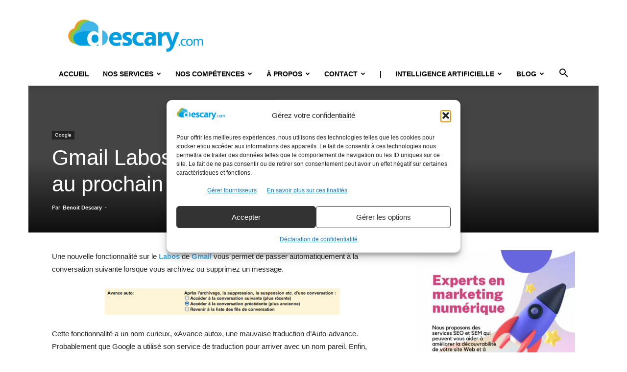

--- FILE ---
content_type: text/html; charset=UTF-8
request_url: https://descary.com/gmail-labos-accedez-automatiquement-au-prochain-message/
body_size: 25319
content:
<!doctype html >
<!--[if IE 8]>    <html class="ie8" lang="en"> <![endif]-->
<!--[if IE 9]>    <html class="ie9" lang="en"> <![endif]-->
<!--[if gt IE 8]><!--> <html lang="fr-FR"> <!--<![endif]-->
<head>
    
    <meta charset="UTF-8" />
    <meta name="viewport" content="width=device-width, initial-scale=1.0">
    <link rel="pingback" href="https://descary.com/xmlrpc.php" />
    <title>Gmail Labos: accédez automatiquement au prochain message</title>
<link rel="icon" type="image/png" href="https://excbqodsahy.exactdn.com/wp-content/uploads/2009/2020/02/favicon-16x16-1.png"><meta name="dc.title" content="Gmail Labos: accédez automatiquement au prochain message">
<meta name="dc.description" content="Une nouvelle fonctionnalité sur le Labos de Gmail vous permet de passer automatiquement à la conversation suivante lorsque vous archivez ou supprimez un message. Cette fonctionnalité a un nom curieux, «Avance auto», une mauvaise traduction d&#039;Auto-advance. Probablement que Google a utilisé son service de traduction pour arriver avec un nom…">
<meta name="dc.relation" content="https://descary.com/gmail-labos-accedez-automatiquement-au-prochain-message/">
<meta name="dc.source" content="https://descary.com/">
<meta name="dc.language" content="fr_FR">
<meta name="description" content="Une nouvelle fonctionnalité sur le Labos de Gmail vous permet de passer automatiquement à la conversation suivante lorsque vous archivez ou supprimez un message. Cette fonctionnalité a un nom curieux, «Avance auto», une mauvaise traduction d&#039;Auto-advance. Probablement que Google a utilisé son service de traduction pour arriver avec un nom…">
<meta name="robots" content="index, follow, max-snippet:-1, max-image-preview:large, max-video-preview:-1">
<link rel="canonical" href="https://descary.com/gmail-labos-accedez-automatiquement-au-prochain-message/">
<meta property="og:url" content="https://descary.com/gmail-labos-accedez-automatiquement-au-prochain-message/">
<meta property="og:site_name" content="Agence SEO et SEM à Montréal">
<meta property="og:locale" content="fr_FR">
<meta property="og:type" content="article">
<meta property="article:author" content="facebook.com/descary">
<meta property="article:publisher" content="facebook.com/descary">
<meta property="article:section" content="Google">
<meta property="article:tag" content="courriel">
<meta property="article:tag" content="gmail">
<meta property="article:tag" content="labos">
<meta property="article:tag" content="labs">
<meta property="article:tag" content="mail">
<meta property="og:title" content="Gmail Labos: accédez automatiquement au prochain message">
<meta property="og:description" content="Une nouvelle fonctionnalité sur le Labos de Gmail vous permet de passer automatiquement à la conversation suivante lorsque vous archivez ou supprimez un message. Cette fonctionnalité a un nom curieux, «Avance auto», une mauvaise traduction d&#039;Auto-advance. Probablement que Google a utilisé son service de traduction pour arriver avec un nom…">
<meta property="fb:pages" content="">
<meta property="fb:admins" content="">
<meta property="fb:app_id" content="">
<meta name="twitter:card" content="summary">
<meta name="twitter:site" content="@bdescary">
<meta name="twitter:creator" content="@bdescary">
<meta name="twitter:title" content="Gmail Labos: accédez automatiquement au prochain message">
<meta name="twitter:description" content="Une nouvelle fonctionnalité sur le Labos de Gmail vous permet de passer automatiquement à la conversation suivante lorsque vous archivez ou supprimez un message. Cette fonctionnalité a un nom curieux, «Avance auto», une mauvaise traduction d&#039;Auto-advance. Probablement que Google a utilisé son service de traduction pour arriver avec un nom…">
<link rel='dns-prefetch' href='//excbqodsahy.exactdn.com' />
<link rel='preconnect' href='//excbqodsahy.exactdn.com' />
<link rel='preconnect' href='//excbqodsahy.exactdn.com' crossorigin />
<link rel="alternate" type="application/rss+xml" title="Agence SEO et SEM à Montréal &raquo; Flux" href="https://descary.com/feed/" />
<link rel="alternate" type="application/rss+xml" title="Agence SEO et SEM à Montréal &raquo; Flux des commentaires" href="https://descary.com/comments/feed/" />
<link rel="alternate" type="application/rss+xml" title="Agence SEO et SEM à Montréal &raquo; Gmail Labos: accédez automatiquement au prochain message Flux des commentaires" href="https://descary.com/gmail-labos-accedez-automatiquement-au-prochain-message/feed/" />
<style id='wp-img-auto-sizes-contain-inline-css' type='text/css'>
img:is([sizes=auto i],[sizes^="auto," i]){contain-intrinsic-size:3000px 1500px}
/*# sourceURL=wp-img-auto-sizes-contain-inline-css */
</style>
<style id='wp-emoji-styles-inline-css' type='text/css'>

	img.wp-smiley, img.emoji {
		display: inline !important;
		border: none !important;
		box-shadow: none !important;
		height: 1em !important;
		width: 1em !important;
		margin: 0 0.07em !important;
		vertical-align: -0.1em !important;
		background: none !important;
		padding: 0 !important;
	}
/*# sourceURL=wp-emoji-styles-inline-css */
</style>
<style id='wp-block-library-inline-css' type='text/css'>
:root{--wp-block-synced-color:#7a00df;--wp-block-synced-color--rgb:122,0,223;--wp-bound-block-color:var(--wp-block-synced-color);--wp-editor-canvas-background:#ddd;--wp-admin-theme-color:#007cba;--wp-admin-theme-color--rgb:0,124,186;--wp-admin-theme-color-darker-10:#006ba1;--wp-admin-theme-color-darker-10--rgb:0,107,160.5;--wp-admin-theme-color-darker-20:#005a87;--wp-admin-theme-color-darker-20--rgb:0,90,135;--wp-admin-border-width-focus:2px}@media (min-resolution:192dpi){:root{--wp-admin-border-width-focus:1.5px}}.wp-element-button{cursor:pointer}:root .has-very-light-gray-background-color{background-color:#eee}:root .has-very-dark-gray-background-color{background-color:#313131}:root .has-very-light-gray-color{color:#eee}:root .has-very-dark-gray-color{color:#313131}:root .has-vivid-green-cyan-to-vivid-cyan-blue-gradient-background{background:linear-gradient(135deg,#00d084,#0693e3)}:root .has-purple-crush-gradient-background{background:linear-gradient(135deg,#34e2e4,#4721fb 50%,#ab1dfe)}:root .has-hazy-dawn-gradient-background{background:linear-gradient(135deg,#faaca8,#dad0ec)}:root .has-subdued-olive-gradient-background{background:linear-gradient(135deg,#fafae1,#67a671)}:root .has-atomic-cream-gradient-background{background:linear-gradient(135deg,#fdd79a,#004a59)}:root .has-nightshade-gradient-background{background:linear-gradient(135deg,#330968,#31cdcf)}:root .has-midnight-gradient-background{background:linear-gradient(135deg,#020381,#2874fc)}:root{--wp--preset--font-size--normal:16px;--wp--preset--font-size--huge:42px}.has-regular-font-size{font-size:1em}.has-larger-font-size{font-size:2.625em}.has-normal-font-size{font-size:var(--wp--preset--font-size--normal)}.has-huge-font-size{font-size:var(--wp--preset--font-size--huge)}.has-text-align-center{text-align:center}.has-text-align-left{text-align:left}.has-text-align-right{text-align:right}.has-fit-text{white-space:nowrap!important}#end-resizable-editor-section{display:none}.aligncenter{clear:both}.items-justified-left{justify-content:flex-start}.items-justified-center{justify-content:center}.items-justified-right{justify-content:flex-end}.items-justified-space-between{justify-content:space-between}.screen-reader-text{border:0;clip-path:inset(50%);height:1px;margin:-1px;overflow:hidden;padding:0;position:absolute;width:1px;word-wrap:normal!important}.screen-reader-text:focus{background-color:#ddd;clip-path:none;color:#444;display:block;font-size:1em;height:auto;left:5px;line-height:normal;padding:15px 23px 14px;text-decoration:none;top:5px;width:auto;z-index:100000}html :where(.has-border-color){border-style:solid}html :where([style*=border-top-color]){border-top-style:solid}html :where([style*=border-right-color]){border-right-style:solid}html :where([style*=border-bottom-color]){border-bottom-style:solid}html :where([style*=border-left-color]){border-left-style:solid}html :where([style*=border-width]){border-style:solid}html :where([style*=border-top-width]){border-top-style:solid}html :where([style*=border-right-width]){border-right-style:solid}html :where([style*=border-bottom-width]){border-bottom-style:solid}html :where([style*=border-left-width]){border-left-style:solid}html :where(img[class*=wp-image-]){height:auto;max-width:100%}:where(figure){margin:0 0 1em}html :where(.is-position-sticky){--wp-admin--admin-bar--position-offset:var(--wp-admin--admin-bar--height,0px)}@media screen and (max-width:600px){html :where(.is-position-sticky){--wp-admin--admin-bar--position-offset:0px}}

/*# sourceURL=wp-block-library-inline-css */
</style><style id='wp-block-image-inline-css' type='text/css'>
.wp-block-image>a,.wp-block-image>figure>a{display:inline-block}.wp-block-image img{box-sizing:border-box;height:auto;max-width:100%;vertical-align:bottom}@media not (prefers-reduced-motion){.wp-block-image img.hide{visibility:hidden}.wp-block-image img.show{animation:show-content-image .4s}}.wp-block-image[style*=border-radius] img,.wp-block-image[style*=border-radius]>a{border-radius:inherit}.wp-block-image.has-custom-border img{box-sizing:border-box}.wp-block-image.aligncenter{text-align:center}.wp-block-image.alignfull>a,.wp-block-image.alignwide>a{width:100%}.wp-block-image.alignfull img,.wp-block-image.alignwide img{height:auto;width:100%}.wp-block-image .aligncenter,.wp-block-image .alignleft,.wp-block-image .alignright,.wp-block-image.aligncenter,.wp-block-image.alignleft,.wp-block-image.alignright{display:table}.wp-block-image .aligncenter>figcaption,.wp-block-image .alignleft>figcaption,.wp-block-image .alignright>figcaption,.wp-block-image.aligncenter>figcaption,.wp-block-image.alignleft>figcaption,.wp-block-image.alignright>figcaption{caption-side:bottom;display:table-caption}.wp-block-image .alignleft{float:left;margin:.5em 1em .5em 0}.wp-block-image .alignright{float:right;margin:.5em 0 .5em 1em}.wp-block-image .aligncenter{margin-left:auto;margin-right:auto}.wp-block-image :where(figcaption){margin-bottom:1em;margin-top:.5em}.wp-block-image.is-style-circle-mask img{border-radius:9999px}@supports ((-webkit-mask-image:none) or (mask-image:none)) or (-webkit-mask-image:none){.wp-block-image.is-style-circle-mask img{border-radius:0;-webkit-mask-image:url('data:image/svg+xml;utf8,<svg viewBox="0 0 100 100" xmlns="http://www.w3.org/2000/svg"><circle cx="50" cy="50" r="50"/></svg>');mask-image:url('data:image/svg+xml;utf8,<svg viewBox="0 0 100 100" xmlns="http://www.w3.org/2000/svg"><circle cx="50" cy="50" r="50"/></svg>');mask-mode:alpha;-webkit-mask-position:center;mask-position:center;-webkit-mask-repeat:no-repeat;mask-repeat:no-repeat;-webkit-mask-size:contain;mask-size:contain}}:root :where(.wp-block-image.is-style-rounded img,.wp-block-image .is-style-rounded img){border-radius:9999px}.wp-block-image figure{margin:0}.wp-lightbox-container{display:flex;flex-direction:column;position:relative}.wp-lightbox-container img{cursor:zoom-in}.wp-lightbox-container img:hover+button{opacity:1}.wp-lightbox-container button{align-items:center;backdrop-filter:blur(16px) saturate(180%);background-color:#5a5a5a40;border:none;border-radius:4px;cursor:zoom-in;display:flex;height:20px;justify-content:center;opacity:0;padding:0;position:absolute;right:16px;text-align:center;top:16px;width:20px;z-index:100}@media not (prefers-reduced-motion){.wp-lightbox-container button{transition:opacity .2s ease}}.wp-lightbox-container button:focus-visible{outline:3px auto #5a5a5a40;outline:3px auto -webkit-focus-ring-color;outline-offset:3px}.wp-lightbox-container button:hover{cursor:pointer;opacity:1}.wp-lightbox-container button:focus{opacity:1}.wp-lightbox-container button:focus,.wp-lightbox-container button:hover,.wp-lightbox-container button:not(:hover):not(:active):not(.has-background){background-color:#5a5a5a40;border:none}.wp-lightbox-overlay{box-sizing:border-box;cursor:zoom-out;height:100vh;left:0;overflow:hidden;position:fixed;top:0;visibility:hidden;width:100%;z-index:100000}.wp-lightbox-overlay .close-button{align-items:center;cursor:pointer;display:flex;justify-content:center;min-height:40px;min-width:40px;padding:0;position:absolute;right:calc(env(safe-area-inset-right) + 16px);top:calc(env(safe-area-inset-top) + 16px);z-index:5000000}.wp-lightbox-overlay .close-button:focus,.wp-lightbox-overlay .close-button:hover,.wp-lightbox-overlay .close-button:not(:hover):not(:active):not(.has-background){background:none;border:none}.wp-lightbox-overlay .lightbox-image-container{height:var(--wp--lightbox-container-height);left:50%;overflow:hidden;position:absolute;top:50%;transform:translate(-50%,-50%);transform-origin:top left;width:var(--wp--lightbox-container-width);z-index:9999999999}.wp-lightbox-overlay .wp-block-image{align-items:center;box-sizing:border-box;display:flex;height:100%;justify-content:center;margin:0;position:relative;transform-origin:0 0;width:100%;z-index:3000000}.wp-lightbox-overlay .wp-block-image img{height:var(--wp--lightbox-image-height);min-height:var(--wp--lightbox-image-height);min-width:var(--wp--lightbox-image-width);width:var(--wp--lightbox-image-width)}.wp-lightbox-overlay .wp-block-image figcaption{display:none}.wp-lightbox-overlay button{background:none;border:none}.wp-lightbox-overlay .scrim{background-color:#fff;height:100%;opacity:.9;position:absolute;width:100%;z-index:2000000}.wp-lightbox-overlay.active{visibility:visible}@media not (prefers-reduced-motion){.wp-lightbox-overlay.active{animation:turn-on-visibility .25s both}.wp-lightbox-overlay.active img{animation:turn-on-visibility .35s both}.wp-lightbox-overlay.show-closing-animation:not(.active){animation:turn-off-visibility .35s both}.wp-lightbox-overlay.show-closing-animation:not(.active) img{animation:turn-off-visibility .25s both}.wp-lightbox-overlay.zoom.active{animation:none;opacity:1;visibility:visible}.wp-lightbox-overlay.zoom.active .lightbox-image-container{animation:lightbox-zoom-in .4s}.wp-lightbox-overlay.zoom.active .lightbox-image-container img{animation:none}.wp-lightbox-overlay.zoom.active .scrim{animation:turn-on-visibility .4s forwards}.wp-lightbox-overlay.zoom.show-closing-animation:not(.active){animation:none}.wp-lightbox-overlay.zoom.show-closing-animation:not(.active) .lightbox-image-container{animation:lightbox-zoom-out .4s}.wp-lightbox-overlay.zoom.show-closing-animation:not(.active) .lightbox-image-container img{animation:none}.wp-lightbox-overlay.zoom.show-closing-animation:not(.active) .scrim{animation:turn-off-visibility .4s forwards}}@keyframes show-content-image{0%{visibility:hidden}99%{visibility:hidden}to{visibility:visible}}@keyframes turn-on-visibility{0%{opacity:0}to{opacity:1}}@keyframes turn-off-visibility{0%{opacity:1;visibility:visible}99%{opacity:0;visibility:visible}to{opacity:0;visibility:hidden}}@keyframes lightbox-zoom-in{0%{transform:translate(calc((-100vw + var(--wp--lightbox-scrollbar-width))/2 + var(--wp--lightbox-initial-left-position)),calc(-50vh + var(--wp--lightbox-initial-top-position))) scale(var(--wp--lightbox-scale))}to{transform:translate(-50%,-50%) scale(1)}}@keyframes lightbox-zoom-out{0%{transform:translate(-50%,-50%) scale(1);visibility:visible}99%{visibility:visible}to{transform:translate(calc((-100vw + var(--wp--lightbox-scrollbar-width))/2 + var(--wp--lightbox-initial-left-position)),calc(-50vh + var(--wp--lightbox-initial-top-position))) scale(var(--wp--lightbox-scale));visibility:hidden}}
/*# sourceURL=https://excbqodsahy.exactdn.com/wp-includes/blocks/image/style.min.css */
</style>
<style id='wp-block-paragraph-inline-css' type='text/css'>
.is-small-text{font-size:.875em}.is-regular-text{font-size:1em}.is-large-text{font-size:2.25em}.is-larger-text{font-size:3em}.has-drop-cap:not(:focus):first-letter{float:left;font-size:8.4em;font-style:normal;font-weight:100;line-height:.68;margin:.05em .1em 0 0;text-transform:uppercase}body.rtl .has-drop-cap:not(:focus):first-letter{float:none;margin-left:.1em}p.has-drop-cap.has-background{overflow:hidden}:root :where(p.has-background){padding:1.25em 2.375em}:where(p.has-text-color:not(.has-link-color)) a{color:inherit}p.has-text-align-left[style*="writing-mode:vertical-lr"],p.has-text-align-right[style*="writing-mode:vertical-rl"]{rotate:180deg}
/*# sourceURL=https://excbqodsahy.exactdn.com/wp-includes/blocks/paragraph/style.min.css */
</style>
<style id='global-styles-inline-css' type='text/css'>
:root{--wp--preset--aspect-ratio--square: 1;--wp--preset--aspect-ratio--4-3: 4/3;--wp--preset--aspect-ratio--3-4: 3/4;--wp--preset--aspect-ratio--3-2: 3/2;--wp--preset--aspect-ratio--2-3: 2/3;--wp--preset--aspect-ratio--16-9: 16/9;--wp--preset--aspect-ratio--9-16: 9/16;--wp--preset--color--black: #000000;--wp--preset--color--cyan-bluish-gray: #abb8c3;--wp--preset--color--white: #ffffff;--wp--preset--color--pale-pink: #f78da7;--wp--preset--color--vivid-red: #cf2e2e;--wp--preset--color--luminous-vivid-orange: #ff6900;--wp--preset--color--luminous-vivid-amber: #fcb900;--wp--preset--color--light-green-cyan: #7bdcb5;--wp--preset--color--vivid-green-cyan: #00d084;--wp--preset--color--pale-cyan-blue: #8ed1fc;--wp--preset--color--vivid-cyan-blue: #0693e3;--wp--preset--color--vivid-purple: #9b51e0;--wp--preset--gradient--vivid-cyan-blue-to-vivid-purple: linear-gradient(135deg,rgb(6,147,227) 0%,rgb(155,81,224) 100%);--wp--preset--gradient--light-green-cyan-to-vivid-green-cyan: linear-gradient(135deg,rgb(122,220,180) 0%,rgb(0,208,130) 100%);--wp--preset--gradient--luminous-vivid-amber-to-luminous-vivid-orange: linear-gradient(135deg,rgb(252,185,0) 0%,rgb(255,105,0) 100%);--wp--preset--gradient--luminous-vivid-orange-to-vivid-red: linear-gradient(135deg,rgb(255,105,0) 0%,rgb(207,46,46) 100%);--wp--preset--gradient--very-light-gray-to-cyan-bluish-gray: linear-gradient(135deg,rgb(238,238,238) 0%,rgb(169,184,195) 100%);--wp--preset--gradient--cool-to-warm-spectrum: linear-gradient(135deg,rgb(74,234,220) 0%,rgb(151,120,209) 20%,rgb(207,42,186) 40%,rgb(238,44,130) 60%,rgb(251,105,98) 80%,rgb(254,248,76) 100%);--wp--preset--gradient--blush-light-purple: linear-gradient(135deg,rgb(255,206,236) 0%,rgb(152,150,240) 100%);--wp--preset--gradient--blush-bordeaux: linear-gradient(135deg,rgb(254,205,165) 0%,rgb(254,45,45) 50%,rgb(107,0,62) 100%);--wp--preset--gradient--luminous-dusk: linear-gradient(135deg,rgb(255,203,112) 0%,rgb(199,81,192) 50%,rgb(65,88,208) 100%);--wp--preset--gradient--pale-ocean: linear-gradient(135deg,rgb(255,245,203) 0%,rgb(182,227,212) 50%,rgb(51,167,181) 100%);--wp--preset--gradient--electric-grass: linear-gradient(135deg,rgb(202,248,128) 0%,rgb(113,206,126) 100%);--wp--preset--gradient--midnight: linear-gradient(135deg,rgb(2,3,129) 0%,rgb(40,116,252) 100%);--wp--preset--font-size--small: 11px;--wp--preset--font-size--medium: 20px;--wp--preset--font-size--large: 32px;--wp--preset--font-size--x-large: 42px;--wp--preset--font-size--regular: 15px;--wp--preset--font-size--larger: 50px;--wp--preset--spacing--20: 0.44rem;--wp--preset--spacing--30: 0.67rem;--wp--preset--spacing--40: 1rem;--wp--preset--spacing--50: 1.5rem;--wp--preset--spacing--60: 2.25rem;--wp--preset--spacing--70: 3.38rem;--wp--preset--spacing--80: 5.06rem;--wp--preset--shadow--natural: 6px 6px 9px rgba(0, 0, 0, 0.2);--wp--preset--shadow--deep: 12px 12px 50px rgba(0, 0, 0, 0.4);--wp--preset--shadow--sharp: 6px 6px 0px rgba(0, 0, 0, 0.2);--wp--preset--shadow--outlined: 6px 6px 0px -3px rgb(255, 255, 255), 6px 6px rgb(0, 0, 0);--wp--preset--shadow--crisp: 6px 6px 0px rgb(0, 0, 0);}:where(.is-layout-flex){gap: 0.5em;}:where(.is-layout-grid){gap: 0.5em;}body .is-layout-flex{display: flex;}.is-layout-flex{flex-wrap: wrap;align-items: center;}.is-layout-flex > :is(*, div){margin: 0;}body .is-layout-grid{display: grid;}.is-layout-grid > :is(*, div){margin: 0;}:where(.wp-block-columns.is-layout-flex){gap: 2em;}:where(.wp-block-columns.is-layout-grid){gap: 2em;}:where(.wp-block-post-template.is-layout-flex){gap: 1.25em;}:where(.wp-block-post-template.is-layout-grid){gap: 1.25em;}.has-black-color{color: var(--wp--preset--color--black) !important;}.has-cyan-bluish-gray-color{color: var(--wp--preset--color--cyan-bluish-gray) !important;}.has-white-color{color: var(--wp--preset--color--white) !important;}.has-pale-pink-color{color: var(--wp--preset--color--pale-pink) !important;}.has-vivid-red-color{color: var(--wp--preset--color--vivid-red) !important;}.has-luminous-vivid-orange-color{color: var(--wp--preset--color--luminous-vivid-orange) !important;}.has-luminous-vivid-amber-color{color: var(--wp--preset--color--luminous-vivid-amber) !important;}.has-light-green-cyan-color{color: var(--wp--preset--color--light-green-cyan) !important;}.has-vivid-green-cyan-color{color: var(--wp--preset--color--vivid-green-cyan) !important;}.has-pale-cyan-blue-color{color: var(--wp--preset--color--pale-cyan-blue) !important;}.has-vivid-cyan-blue-color{color: var(--wp--preset--color--vivid-cyan-blue) !important;}.has-vivid-purple-color{color: var(--wp--preset--color--vivid-purple) !important;}.has-black-background-color{background-color: var(--wp--preset--color--black) !important;}.has-cyan-bluish-gray-background-color{background-color: var(--wp--preset--color--cyan-bluish-gray) !important;}.has-white-background-color{background-color: var(--wp--preset--color--white) !important;}.has-pale-pink-background-color{background-color: var(--wp--preset--color--pale-pink) !important;}.has-vivid-red-background-color{background-color: var(--wp--preset--color--vivid-red) !important;}.has-luminous-vivid-orange-background-color{background-color: var(--wp--preset--color--luminous-vivid-orange) !important;}.has-luminous-vivid-amber-background-color{background-color: var(--wp--preset--color--luminous-vivid-amber) !important;}.has-light-green-cyan-background-color{background-color: var(--wp--preset--color--light-green-cyan) !important;}.has-vivid-green-cyan-background-color{background-color: var(--wp--preset--color--vivid-green-cyan) !important;}.has-pale-cyan-blue-background-color{background-color: var(--wp--preset--color--pale-cyan-blue) !important;}.has-vivid-cyan-blue-background-color{background-color: var(--wp--preset--color--vivid-cyan-blue) !important;}.has-vivid-purple-background-color{background-color: var(--wp--preset--color--vivid-purple) !important;}.has-black-border-color{border-color: var(--wp--preset--color--black) !important;}.has-cyan-bluish-gray-border-color{border-color: var(--wp--preset--color--cyan-bluish-gray) !important;}.has-white-border-color{border-color: var(--wp--preset--color--white) !important;}.has-pale-pink-border-color{border-color: var(--wp--preset--color--pale-pink) !important;}.has-vivid-red-border-color{border-color: var(--wp--preset--color--vivid-red) !important;}.has-luminous-vivid-orange-border-color{border-color: var(--wp--preset--color--luminous-vivid-orange) !important;}.has-luminous-vivid-amber-border-color{border-color: var(--wp--preset--color--luminous-vivid-amber) !important;}.has-light-green-cyan-border-color{border-color: var(--wp--preset--color--light-green-cyan) !important;}.has-vivid-green-cyan-border-color{border-color: var(--wp--preset--color--vivid-green-cyan) !important;}.has-pale-cyan-blue-border-color{border-color: var(--wp--preset--color--pale-cyan-blue) !important;}.has-vivid-cyan-blue-border-color{border-color: var(--wp--preset--color--vivid-cyan-blue) !important;}.has-vivid-purple-border-color{border-color: var(--wp--preset--color--vivid-purple) !important;}.has-vivid-cyan-blue-to-vivid-purple-gradient-background{background: var(--wp--preset--gradient--vivid-cyan-blue-to-vivid-purple) !important;}.has-light-green-cyan-to-vivid-green-cyan-gradient-background{background: var(--wp--preset--gradient--light-green-cyan-to-vivid-green-cyan) !important;}.has-luminous-vivid-amber-to-luminous-vivid-orange-gradient-background{background: var(--wp--preset--gradient--luminous-vivid-amber-to-luminous-vivid-orange) !important;}.has-luminous-vivid-orange-to-vivid-red-gradient-background{background: var(--wp--preset--gradient--luminous-vivid-orange-to-vivid-red) !important;}.has-very-light-gray-to-cyan-bluish-gray-gradient-background{background: var(--wp--preset--gradient--very-light-gray-to-cyan-bluish-gray) !important;}.has-cool-to-warm-spectrum-gradient-background{background: var(--wp--preset--gradient--cool-to-warm-spectrum) !important;}.has-blush-light-purple-gradient-background{background: var(--wp--preset--gradient--blush-light-purple) !important;}.has-blush-bordeaux-gradient-background{background: var(--wp--preset--gradient--blush-bordeaux) !important;}.has-luminous-dusk-gradient-background{background: var(--wp--preset--gradient--luminous-dusk) !important;}.has-pale-ocean-gradient-background{background: var(--wp--preset--gradient--pale-ocean) !important;}.has-electric-grass-gradient-background{background: var(--wp--preset--gradient--electric-grass) !important;}.has-midnight-gradient-background{background: var(--wp--preset--gradient--midnight) !important;}.has-small-font-size{font-size: var(--wp--preset--font-size--small) !important;}.has-medium-font-size{font-size: var(--wp--preset--font-size--medium) !important;}.has-large-font-size{font-size: var(--wp--preset--font-size--large) !important;}.has-x-large-font-size{font-size: var(--wp--preset--font-size--x-large) !important;}
/*# sourceURL=global-styles-inline-css */
</style>

<style id='classic-theme-styles-inline-css' type='text/css'>
/*! This file is auto-generated */
.wp-block-button__link{color:#fff;background-color:#32373c;border-radius:9999px;box-shadow:none;text-decoration:none;padding:calc(.667em + 2px) calc(1.333em + 2px);font-size:1.125em}.wp-block-file__button{background:#32373c;color:#fff;text-decoration:none}
/*# sourceURL=/wp-includes/css/classic-themes.min.css */
</style>
<link rel='stylesheet' id='cmplz-general-css' href='https://excbqodsahy.exactdn.com/wp-content/plugins/complianz-gdpr-premium/assets/css/cookieblocker.min.css?ver=1762973576' type='text/css' media='all' />
<link rel='stylesheet' id='td-plugin-multi-purpose-css' href='https://excbqodsahy.exactdn.com/wp-content/plugins/td-composer/td-multi-purpose/style.css?ver=9c5a7338c90cbd82cb580e34cffb127f' type='text/css' media='all' />
<link rel='stylesheet' id='td-theme-css' href='https://excbqodsahy.exactdn.com/wp-content/themes/Newspaper/style.css?ver=12.7.4' type='text/css' media='all' />
<style id='td-theme-inline-css' type='text/css'>@media (max-width:767px){.td-header-desktop-wrap{display:none}}@media (min-width:767px){.td-header-mobile-wrap{display:none}}</style>
<link rel='stylesheet' id='ubermenu-css' href='https://excbqodsahy.exactdn.com/wp-content/plugins/ubermenu/pro/assets/css/ubermenu.min.css?ver=3.8.5' type='text/css' media='all' />
<link rel='stylesheet' id='ubermenu-grey-white-css' href='https://excbqodsahy.exactdn.com/wp-content/plugins/ubermenu/assets/css/skins/blackwhite.css?m=1722543178' type='text/css' media='all' />
<link rel='stylesheet' id='ubermenu-font-awesome-all-css' href='https://excbqodsahy.exactdn.com/wp-content/plugins/ubermenu/assets/fontawesome/css/all.min.css?m=1722543178' type='text/css' media='all' />
<link rel='stylesheet' id='td-legacy-framework-front-style-css' href='https://excbqodsahy.exactdn.com/wp-content/plugins/td-composer/legacy/Newspaper/assets/css/td_legacy_main.css?ver=9c5a7338c90cbd82cb580e34cffb127f' type='text/css' media='all' />
<link rel='stylesheet' id='td-standard-pack-framework-front-style-css' href='https://excbqodsahy.exactdn.com/wp-content/plugins/td-standard-pack/Newspaper/assets/css/td_standard_pack_main.css?ver=1314111a2e147bac488ccdd97e4704ff' type='text/css' media='all' />
<link rel='stylesheet' id='tdb_style_cloud_templates_front-css' href='https://excbqodsahy.exactdn.com/wp-content/plugins/td-cloud-library/assets/css/tdb_main.css?ver=496e217dc78570a2932146e73f7c4a14' type='text/css' media='all' />
<script type="text/javascript" src="https://excbqodsahy.exactdn.com/wp-content/plugins/complianz-gdpr-premium/pro/tcf-stub/build/index.js?ver=1762973576" id="cmplz-tcf-stub-js"></script>
<script type="text/javascript" src="https://excbqodsahy.exactdn.com/wp-includes/js/jquery/jquery.min.js?ver=3.7.1" id="jquery-core-js"></script>
<script type="text/javascript" src="https://excbqodsahy.exactdn.com/wp-includes/js/jquery/jquery-migrate.min.js?ver=3.4.1" id="jquery-migrate-js"></script>
<script type="text/javascript" id="cmplz-tcf-js-extra">
/* <![CDATA[ */
var cmplz_tcf = {"cmp_url":"https://excbqodsahy.exactdn.com/wp-content/uploads/2009/complianz/","retention_string":"Dur\u00e9e de conservation en jours","undeclared_string":"Non d\u00e9clar\u00e9","isServiceSpecific":"1","excludedVendors":{"15":15,"66":66,"119":119,"139":139,"141":141,"174":174,"192":192,"262":262,"375":375,"377":377,"387":387,"427":427,"435":435,"512":512,"527":527,"569":569,"581":581,"587":587,"626":626,"644":644,"667":667,"713":713,"733":733,"736":736,"748":748,"776":776,"806":806,"822":822,"830":830,"836":836,"856":856,"879":879,"882":882,"888":888,"909":909,"970":970,"986":986,"1015":1015,"1018":1018,"1022":1022,"1039":1039,"1078":1078,"1079":1079,"1094":1094,"1149":1149,"1156":1156,"1167":1167,"1173":1173,"1199":1199,"1211":1211,"1216":1216,"1252":1252,"1263":1263,"1298":1298,"1305":1305,"1342":1342,"1343":1343,"1355":1355,"1365":1365,"1366":1366,"1368":1368,"1371":1371,"1373":1373,"1391":1391,"1405":1405,"1418":1418,"1423":1423,"1425":1425,"1440":1440,"1442":1442,"1482":1482,"1492":1492,"1496":1496,"1503":1503,"1508":1508,"1509":1509,"1510":1510,"1519":1519},"purposes":[1,2,3,4,5,6,7,8,9,10,11],"specialPurposes":[1,2,3],"features":[1,2,3],"specialFeatures":[],"publisherCountryCode":"CA","lspact":"N","ccpa_applies":"","ac_mode":"1","debug":"","prefix":"cmplz_"};
//# sourceURL=cmplz-tcf-js-extra
/* ]]> */
</script>
<script defer type="text/javascript" src="https://excbqodsahy.exactdn.com/wp-content/plugins/complianz-gdpr-premium/pro/tcf/build/index.js?ver=19bc4da4da0039b340b0" id="cmplz-tcf-js"></script>
<link rel="https://api.w.org/" href="https://descary.com/wp-json/" /><link rel="alternate" title="JSON" type="application/json" href="https://descary.com/wp-json/wp/v2/posts/13117" /><link rel="EditURI" type="application/rsd+xml" title="RSD" href="https://descary.com/xmlrpc.php?rsd" />
<link rel='shortlink' href='https://descary.com/?p=13117' />

<!-- This site is using AdRotate v5.17.2 to display their advertisements - https://ajdg.solutions/ -->
<!-- AdRotate CSS -->
<style type="text/css" media="screen">
	.g { margin:0px; padding:0px; overflow:hidden; line-height:1; zoom:1; }
	.g img { height:auto; }
	.g-col { position:relative; float:left; }
	.g-col:first-child { margin-left: 0; }
	.g-col:last-child { margin-right: 0; }
	.g-1 { margin:0px;  width:100%; max-width:340px; height:100%; max-height:340px; }
	@media only screen and (max-width: 480px) {
		.g-col, .g-dyn, .g-single { width:100%; margin-left:0; margin-right:0; }
	}
</style>
<!-- /AdRotate CSS -->

<style id="ubermenu-custom-generated-css">
/** Font Awesome 4 Compatibility **/
.fa{font-style:normal;font-variant:normal;font-weight:normal;font-family:FontAwesome;}

/* Status: Loaded from Transient */

</style>			<style>.cmplz-hidden {
					display: none !important;
				}</style>    <script>
        window.tdb_global_vars = {"wpRestUrl":"https:\/\/descary.com\/wp-json\/","permalinkStructure":"\/%postname%\/"};
        window.tdb_p_autoload_vars = {"isAjax":false,"isAdminBarShowing":false,"autoloadStatus":"off","origPostEditUrl":null};
    </script>
    
    <style id="tdb-global-colors">:root{--accent-color:#fff}</style>

    
	<noscript><style>.lazyload[data-src]{display:none !important;}</style></noscript><style>.lazyload{background-image:none !important;}.lazyload:before{background-image:none !important;}</style>
<!-- JS generated by theme -->

<script type="text/javascript" id="td-generated-header-js">
    
    

	    var tdBlocksArray = []; //here we store all the items for the current page

	    // td_block class - each ajax block uses a object of this class for requests
	    function tdBlock() {
		    this.id = '';
		    this.block_type = 1; //block type id (1-234 etc)
		    this.atts = '';
		    this.td_column_number = '';
		    this.td_current_page = 1; //
		    this.post_count = 0; //from wp
		    this.found_posts = 0; //from wp
		    this.max_num_pages = 0; //from wp
		    this.td_filter_value = ''; //current live filter value
		    this.is_ajax_running = false;
		    this.td_user_action = ''; // load more or infinite loader (used by the animation)
		    this.header_color = '';
		    this.ajax_pagination_infinite_stop = ''; //show load more at page x
	    }

        // td_js_generator - mini detector
        ( function () {
            var htmlTag = document.getElementsByTagName("html")[0];

	        if ( navigator.userAgent.indexOf("MSIE 10.0") > -1 ) {
                htmlTag.className += ' ie10';
            }

            if ( !!navigator.userAgent.match(/Trident.*rv\:11\./) ) {
                htmlTag.className += ' ie11';
            }

	        if ( navigator.userAgent.indexOf("Edge") > -1 ) {
                htmlTag.className += ' ieEdge';
            }

            if ( /(iPad|iPhone|iPod)/g.test(navigator.userAgent) ) {
                htmlTag.className += ' td-md-is-ios';
            }

            var user_agent = navigator.userAgent.toLowerCase();
            if ( user_agent.indexOf("android") > -1 ) {
                htmlTag.className += ' td-md-is-android';
            }

            if ( -1 !== navigator.userAgent.indexOf('Mac OS X')  ) {
                htmlTag.className += ' td-md-is-os-x';
            }

            if ( /chrom(e|ium)/.test(navigator.userAgent.toLowerCase()) ) {
               htmlTag.className += ' td-md-is-chrome';
            }

            if ( -1 !== navigator.userAgent.indexOf('Firefox') ) {
                htmlTag.className += ' td-md-is-firefox';
            }

            if ( -1 !== navigator.userAgent.indexOf('Safari') && -1 === navigator.userAgent.indexOf('Chrome') ) {
                htmlTag.className += ' td-md-is-safari';
            }

            if( -1 !== navigator.userAgent.indexOf('IEMobile') ){
                htmlTag.className += ' td-md-is-iemobile';
            }

        })();

        var tdLocalCache = {};

        ( function () {
            "use strict";

            tdLocalCache = {
                data: {},
                remove: function (resource_id) {
                    delete tdLocalCache.data[resource_id];
                },
                exist: function (resource_id) {
                    return tdLocalCache.data.hasOwnProperty(resource_id) && tdLocalCache.data[resource_id] !== null;
                },
                get: function (resource_id) {
                    return tdLocalCache.data[resource_id];
                },
                set: function (resource_id, cachedData) {
                    tdLocalCache.remove(resource_id);
                    tdLocalCache.data[resource_id] = cachedData;
                }
            };
        })();

    
    
var td_viewport_interval_list=[{"limitBottom":767,"sidebarWidth":228},{"limitBottom":1018,"sidebarWidth":300},{"limitBottom":1140,"sidebarWidth":324}];
var td_animation_stack_effect="type0";
var tds_animation_stack=true;
var td_animation_stack_specific_selectors=".entry-thumb, img, .td-lazy-img";
var td_animation_stack_general_selectors=".td-animation-stack img, .td-animation-stack .entry-thumb, .post img, .td-animation-stack .td-lazy-img";
var tdc_is_installed="yes";
var tdc_domain_active=false;
var td_ajax_url="https:\/\/descary.com\/wp-admin\/admin-ajax.php?td_theme_name=Newspaper&v=12.7.4";
var td_get_template_directory_uri="https:\/\/descary.com\/wp-content\/plugins\/td-composer\/legacy\/common";
var tds_snap_menu="";
var tds_logo_on_sticky="";
var tds_header_style="";
var td_please_wait="S'il vous pla\u00eet patienter ...";
var td_email_user_pass_incorrect="Utilisateur ou mot de passe incorrect!";
var td_email_user_incorrect="E-mail ou nom d'utilisateur incorrect !";
var td_email_incorrect="Email incorrect !";
var td_user_incorrect="Username incorrect!";
var td_email_user_empty="Email or username empty!";
var td_pass_empty="Pass empty!";
var td_pass_pattern_incorrect="Invalid Pass Pattern!";
var td_retype_pass_incorrect="Retyped Pass incorrect!";
var tds_more_articles_on_post_enable="";
var tds_more_articles_on_post_time_to_wait="";
var tds_more_articles_on_post_pages_distance_from_top=0;
var tds_captcha="";
var tds_theme_color_site_wide="#4db2ec";
var tds_smart_sidebar="enabled";
var tdThemeName="Newspaper";
var tdThemeNameWl="Newspaper";
var td_magnific_popup_translation_tPrev="Pr\u00e9c\u00e9dente (fl\u00e8che gauche)";
var td_magnific_popup_translation_tNext="Suivante (fl\u00e8che droite)";
var td_magnific_popup_translation_tCounter="%curr% sur %total%";
var td_magnific_popup_translation_ajax_tError="Le contenu de %url% pas pu \u00eatre charg\u00e9.";
var td_magnific_popup_translation_image_tError="L'image #%curr% pas pu \u00eatre charg\u00e9e.";
var tdBlockNonce="0b5a687c19";
var tdMobileMenu="enabled";
var tdMobileSearch="enabled";
var tdDateNamesI18n={"month_names":["janvier","f\u00e9vrier","mars","avril","mai","juin","juillet","ao\u00fbt","septembre","octobre","novembre","d\u00e9cembre"],"month_names_short":["Jan","F\u00e9v","Mar","Avr","Mai","Juin","Juil","Ao\u00fbt","Sep","Oct","Nov","D\u00e9c"],"day_names":["dimanche","lundi","mardi","mercredi","jeudi","vendredi","samedi"],"day_names_short":["dim","lun","mar","mer","jeu","ven","sam"]};
var tdb_modal_confirm="Sauvegarder";
var tdb_modal_cancel="Annuler";
var tdb_modal_confirm_alt="Oui";
var tdb_modal_cancel_alt="Non";
var td_deploy_mode="deploy";
var td_ad_background_click_link="";
var td_ad_background_click_target="";
</script>


<!-- Header style compiled by theme -->

<style>.td_cl .td-container{width:100%}@media (min-width:768px) and (max-width:1018px){.td_cl{padding:0 14px}}@media (max-width:767px){.td_cl .td-container{padding:0}}@media (min-width:1019px) and (max-width:1140px){.td_cl.stretch_row_content_no_space{padding-left:20px;padding-right:20px}}@media (min-width:1141px){.td_cl.stretch_row_content_no_space{padding-left:24px;padding-right:24px}}:root{--td_excl_label:'EXCLUSIF'}body{background-color:#ffffff}.td_cl .td-container{width:100%}@media (min-width:768px) and (max-width:1018px){.td_cl{padding:0 14px}}@media (max-width:767px){.td_cl .td-container{padding:0}}@media (min-width:1019px) and (max-width:1140px){.td_cl.stretch_row_content_no_space{padding-left:20px;padding-right:20px}}@media (min-width:1141px){.td_cl.stretch_row_content_no_space{padding-left:24px;padding-right:24px}}:root{--td_excl_label:'EXCLUSIF'}</style>


<!-- Button style compiled by theme -->

<style></style>


<!-- Google Tag Manager -->
<script>(function(w,d,s,l,i){w[l]=w[l]||[];w[l].push({'gtm.start':
new Date().getTime(),event:'gtm.js'});var f=d.getElementsByTagName(s)[0],
j=d.createElement(s),dl=l!='dataLayer'?'&l='+l:'';j.async=true;j.src=
'https://www.googletagmanager.com/gtm.js?id='+i+dl;f.parentNode.insertBefore(j,f);
})(window,document,'script','dataLayer','GTM-TK9N9S9');</script>
<!-- End Google Tag Manager -->

	<style id="tdw-css-placeholder"></style><link rel='stylesheet' id='stackable-google-fonts-css' href='https://excbqodsahy.exactdn.com/easyio-fonts/css?family=Ultra%3A100%2C100italic%2C200%2C200italic%2C300%2C300italic%2C400%2C400italic%2C500%2C500italic%2C600%2C600italic%2C700%2C700italic%2C800%2C800italic%2C900%2C900italic%7CPT+Serif%3A100%2C100italic%2C200%2C200italic%2C300%2C300italic%2C400%2C400italic%2C500%2C500italic%2C600%2C600italic%2C700%2C700italic%2C800%2C800italic%2C900%2C900italic&#038;display=swap&#038;ver=6.9' type='text/css' media='all' />
</head>

<body data-rsssl=1 data-cmplz=1 class="wp-singular post-template-default single single-post postid-13117 single-format-standard wp-theme-Newspaper td-standard-pack gmail-labos-accedez-automatiquement-au-prochain-message global-block-template-1 single_template_3 td-animation-stack-type0 td-boxed-layout" itemscope="itemscope" itemtype="https://schema.org/WebPage">

<div class="td-scroll-up" data-style="style1"><i class="td-icon-menu-up"></i></div>
    <div class="td-menu-background" style="visibility:hidden"></div>
<div id="td-mobile-nav" style="visibility:hidden">
    <div class="td-mobile-container">
        <!-- mobile menu top section -->
        <div class="td-menu-socials-wrap">
            <!-- socials -->
            <div class="td-menu-socials">
                            </div>
            <!-- close button -->
            <div class="td-mobile-close">
                <span><i class="td-icon-close-mobile"></i></span>
            </div>
        </div>

        <!-- login section -->
        
        <!-- menu section -->
        <div class="td-mobile-content">
            <div class="menu-menu-sous-logo-container"><ul id="menu-menu-sous-logo" class="td-mobile-main-menu"><li id="menu-item-38340" class="menu-item menu-item-type-post_type menu-item-object-page menu-item-home menu-item-first menu-item-38340"><a href="https://descary.com/">Accueil</a></li>
<li id="menu-item-30805" class="menu-item menu-item-type-post_type menu-item-object-page menu-item-has-children menu-item-30805"><a href="https://descary.com/services/">Nos Services<i class="td-icon-menu-right td-element-after"></i></a>
<ul class="sub-menu">
	<li id="menu-item-30807" class="menu-item menu-item-type-post_type menu-item-object-page menu-item-30807"><a href="https://descary.com/services/analyse-de-la-presence-web/">Analyse de la présence Web</a></li>
	<li id="menu-item-30808" class="menu-item menu-item-type-post_type menu-item-object-page menu-item-30808"><a href="https://descary.com/services/conseil-strategie-numerique/">Conseil Stratégie numérique</a></li>
	<li id="menu-item-40406" class="menu-item menu-item-type-post_type menu-item-object-page menu-item-40406"><a href="https://descary.com/descary-com-agence-seo-a-montreal/">Agence SEO à Montréal</a></li>
	<li id="menu-item-40520" class="menu-item menu-item-type-post_type menu-item-object-page menu-item-40520"><a href="https://descary.com/audit-seo/">Audit SEO</a></li>
	<li id="menu-item-40878" class="menu-item menu-item-type-post_type menu-item-object-page menu-item-40878"><a href="https://descary.com/creation-de-site-web/">Création de site Web</a></li>
	<li id="menu-item-38343" class="menu-item menu-item-type-post_type menu-item-object-page menu-item-38343"><a href="https://descary.com/google-mon-entreprise/">Google Mon Entreprise</a></li>
	<li id="menu-item-38214" class="menu-item menu-item-type-post_type menu-item-object-page menu-item-38214"><a href="https://descary.com/formations-conference-et-ateliers-reseaux-sociaux-web-et-google/">Formations /conference</a></li>
</ul>
</li>
<li id="menu-item-40438" class="menu-item menu-item-type-post_type menu-item-object-page menu-item-has-children menu-item-40438"><a href="https://descary.com/quest-ce-que-le-marketing-numerique-et-la-strategie-de-marketing-numerique/">Nos compétences<i class="td-icon-menu-right td-element-after"></i></a>
<ul class="sub-menu">
	<li id="menu-item-40440" class="menu-item menu-item-type-post_type menu-item-object-page menu-item-40440"><a href="https://descary.com/descary-com-agence-seo-a-montreal/">Agence SEO à Montréal</a></li>
	<li id="menu-item-40519" class="menu-item menu-item-type-post_type menu-item-object-page menu-item-40519"><a href="https://descary.com/audit-seo/">Audit SEO</a></li>
	<li id="menu-item-40439" class="menu-item menu-item-type-post_type menu-item-object-page menu-item-40439"><a href="https://descary.com/quest-ce-que-le-marketing-numerique-et-la-strategie-de-marketing-numerique/">Marketing numérique</a></li>
	<li id="menu-item-40877" class="menu-item menu-item-type-post_type menu-item-object-page menu-item-40877"><a href="https://descary.com/creation-de-site-web/">Création de site Web</a></li>
	<li id="menu-item-40639" class="menu-item menu-item-type-post_type menu-item-object-page menu-item-40639"><a href="https://descary.com/ameliorez-votre-referencement-avec-nos-services-de-redaction-de-contenu-web/">Rédaction de contenu Web</a></li>
	<li id="menu-item-40584" class="menu-item menu-item-type-post_type menu-item-object-page menu-item-40584"><a href="https://descary.com/ameliorez-votre-visibilite-en-ligne-avec-profil-dentreprise-google-et-descary-com/">Profil d’Entreprise Google</a></li>
</ul>
</li>
<li id="menu-item-38398" class="menu-item menu-item-type-post_type menu-item-object-page menu-item-has-children menu-item-38398"><a href="https://descary.com/a-propos/">À propos<i class="td-icon-menu-right td-element-after"></i></a>
<ul class="sub-menu">
	<li id="menu-item-40734" class="menu-item menu-item-type-post_type menu-item-object-page menu-item-40734"><a href="https://descary.com/faq/">FAQ</a></li>
</ul>
</li>
<li id="menu-item-38361" class="menu-item menu-item-type-post_type menu-item-object-page menu-item-has-children menu-item-38361"><a href="https://descary.com/contact/">Contact<i class="td-icon-menu-right td-element-after"></i></a>
<ul class="sub-menu">
	<li id="menu-item-38776" class="menu-item menu-item-type-post_type menu-item-object-page menu-item-38776"><a href="https://descary.com/contact/">Contactez-nous</a></li>
	<li id="menu-item-38777" class="menu-item menu-item-type-post_type menu-item-object-page menu-item-38777"><a href="https://descary.com/abonnez-vous/">Abonnez-vous</a></li>
</ul>
</li>
<li id="menu-item-38542" class="menu-item menu-item-type-custom menu-item-object-custom menu-item-38542"><a href="#">|</a></li>
<li id="menu-item-41214" class="menu-item menu-item-type-taxonomy menu-item-object-category menu-item-has-children menu-item-41214"><a href="https://descary.com/category/ia/">Intelligence artificielle<i class="td-icon-menu-right td-element-after"></i></a>
<ul class="sub-menu">
	<li id="menu-item-41215" class="menu-item menu-item-type-taxonomy menu-item-object-category menu-item-41215"><a href="https://descary.com/category/revue-de-presse/">Revue de presse IA</a></li>
</ul>
</li>
<li id="menu-item-38663" class="menu-item menu-item-type-post_type menu-item-object-page menu-item-has-children menu-item-38663"><a href="https://descary.com/blogue/">Blog<i class="td-icon-menu-right td-element-after"></i></a>
<ul class="sub-menu">
	<li id="menu-item-38510" class="menu-item menu-item-type-post_type menu-item-object-page menu-item-has-children menu-item-38510"><a href="https://descary.com/reseaux-sociaux/">Réseaux sociaux<i class="td-icon-menu-right td-element-after"></i></a>
	<ul class="sub-menu">
		<li id="menu-item-38518" class="menu-item menu-item-type-post_type menu-item-object-page menu-item-38518"><a href="https://descary.com/facebook/">Facebook</a></li>
		<li id="menu-item-38667" class="menu-item menu-item-type-post_type menu-item-object-page menu-item-38667"><a href="https://descary.com/instagram/">Instagram</a></li>
		<li id="menu-item-38789" class="menu-item menu-item-type-post_type menu-item-object-page menu-item-38789"><a href="https://descary.com/twitter/">Twitter</a></li>
		<li id="menu-item-15935" class="menu-item menu-item-type-custom menu-item-object-custom menu-item-15935"><a href="https://descary.com/tag/linkedin/">Linkedin</a></li>
	</ul>
</li>
	<li id="menu-item-38503" class="menu-item menu-item-type-post_type menu-item-object-page menu-item-has-children menu-item-38503"><a href="https://descary.com/google/">Google<i class="td-icon-menu-right td-element-after"></i></a>
	<ul class="sub-menu">
		<li id="menu-item-38863" class="menu-item menu-item-type-post_type menu-item-object-page menu-item-38863"><a href="https://descary.com/astuces-google-mon-entreprise/">Astuces Google Mon Entreprise</a></li>
		<li id="menu-item-38681" class="menu-item menu-item-type-post_type menu-item-object-page menu-item-38681"><a href="https://descary.com/gmail/">Gmail</a></li>
		<li id="menu-item-16020" class="menu-item menu-item-type-custom menu-item-object-custom menu-item-16020"><a href="https://descary.com/tag/google-drive/">Google Drive</a></li>
		<li id="menu-item-23916" class="menu-item menu-item-type-custom menu-item-object-custom menu-item-23916"><a href="https://descary.com/tag/google-maps/">Google Maps</a></li>
	</ul>
</li>
	<li id="menu-item-38530" class="menu-item menu-item-type-post_type menu-item-object-page menu-item-has-children menu-item-38530"><a href="https://descary.com/appareils-mobiles/">appareils mobiles<i class="td-icon-menu-right td-element-after"></i></a>
	<ul class="sub-menu">
		<li id="menu-item-38541" class="menu-item menu-item-type-post_type menu-item-object-page menu-item-38541"><a href="https://descary.com/ios-iphone-ipad/">iOS: iPhone iPad</a></li>
		<li id="menu-item-38536" class="menu-item menu-item-type-post_type menu-item-object-page menu-item-38536"><a href="https://descary.com/android/">Android</a></li>
	</ul>
</li>
	<li id="menu-item-40141" class="menu-item menu-item-type-custom menu-item-object-custom menu-item-40141"><a href="https://electriqueavenue.com/">Tesla Model 3</a></li>
</ul>
</li>
</ul></div>        </div>
    </div>

    <!-- register/login section -->
    </div><div class="td-search-background" style="visibility:hidden"></div>
<div class="td-search-wrap-mob" style="visibility:hidden">
	<div class="td-drop-down-search">
		<form method="get" class="td-search-form" action="https://descary.com/">
			<!-- close button -->
			<div class="td-search-close">
				<span><i class="td-icon-close-mobile"></i></span>
			</div>
			<div role="search" class="td-search-input">
				<span>Recherche</span>
				<input id="td-header-search-mob" type="text" value="" name="s" autocomplete="off" />
			</div>
		</form>
		<div id="td-aj-search-mob" class="td-ajax-search-flex"></div>
	</div>
</div>

    <div id="td-outer-wrap" class="td-theme-wrap">
    
        
            <div class="tdc-header-wrap ">

            <!--
Header style 1
-->


<div class="td-header-wrap td-header-style-1 ">
    
    <div class="td-header-top-menu-full td-container-wrap ">
        <div class="td-container td-header-row td-header-top-menu">
            <!-- LOGIN MODAL -->

                <div id="login-form" class="white-popup-block mfp-hide mfp-with-anim td-login-modal-wrap">
                    <div class="td-login-wrap">
                        <a href="#" aria-label="Back" class="td-back-button"><i class="td-icon-modal-back"></i></a>
                        <div id="td-login-div" class="td-login-form-div td-display-block">
                            <div class="td-login-panel-title">Se connecter</div>
                            <div class="td-login-panel-descr">Bienvenue ! Connectez-vous à votre compte :</div>
                            <div class="td_display_err"></div>
                            <form id="loginForm" action="#" method="post">
                                <div class="td-login-inputs"><input class="td-login-input" autocomplete="username" type="text" name="login_email" id="login_email" value="" required><label for="login_email">votre nom d'utilisateur</label></div>
                                <div class="td-login-inputs"><input class="td-login-input" autocomplete="current-password" type="password" name="login_pass" id="login_pass" value="" required><label for="login_pass">votre mot de passe</label></div>
                                <input type="button"  name="login_button" id="login_button" class="wpb_button btn td-login-button" value="S'identifier">
                                
                            </form>

                            

                            <div class="td-login-info-text"><a href="#" id="forgot-pass-link">Mot de passe oublié? obtenir de l'aide</a></div>
                            
                            
                            
                            <div class="td-login-info-text"><a class="privacy-policy-link" href="https://descary.com/regles-de-confidentialite/">Règles de confidentialité</a></div>
                        </div>

                        

                         <div id="td-forgot-pass-div" class="td-login-form-div td-display-none">
                            <div class="td-login-panel-title">Récupération de mot de passe</div>
                            <div class="td-login-panel-descr">Récupérer votre mot de passe</div>
                            <div class="td_display_err"></div>
                            <form id="forgotpassForm" action="#" method="post">
                                <div class="td-login-inputs"><input class="td-login-input" type="text" name="forgot_email" id="forgot_email" value="" required><label for="forgot_email">votre email</label></div>
                                <input type="button" name="forgot_button" id="forgot_button" class="wpb_button btn td-login-button" value="Envoyer mon mot de passe">
                            </form>
                            <div class="td-login-info-text">Un mot de passe vous sera envoyé par email.</div>
                        </div>
                        
                        
                    </div>
                </div>
                        </div>
    </div>

    <div class="td-banner-wrap-full td-logo-wrap-full td-container-wrap ">
        <div class="td-container td-header-row td-header-header">
            <div class="td-header-sp-logo">
                        <a class="td-main-logo" href="https://descary.com/">
            <img class="td-retina-data lazyload" data-retina="https://excbqodsahy.exactdn.com/wp-content/uploads/2009/2020/02/Descary-huge-logo-transparent-background-1.png" src="[data-uri]" alt=""  width="" height="" data-src="https://excbqodsahy.exactdn.com/wp-content/uploads/2009/2014/06/Descary-huge-logo-transparent-background.png?strip=all" decoding="async" data-eio-rwidth="600" data-eio-rheight="154" /><noscript><img class="td-retina-data" data-retina="https://excbqodsahy.exactdn.com/wp-content/uploads/2009/2020/02/Descary-huge-logo-transparent-background-1.png" src="https://excbqodsahy.exactdn.com/wp-content/uploads/2009/2014/06/Descary-huge-logo-transparent-background.png?strip=all" alt=""  width="" height="" data-eio="l" /></noscript>
            <span class="td-visual-hidden">Agence SEO et SEM à Montréal</span>
        </a>
                </div>
                    </div>
    </div>

    <div class="td-header-menu-wrap-full td-container-wrap ">
        
        <div class="td-header-menu-wrap td-header-gradient ">
            <div class="td-container td-header-row td-header-main-menu">
                <div id="td-header-menu" role="navigation">
        <div id="td-top-mobile-toggle"><a href="#" role="button" aria-label="Menu"><i class="td-icon-font td-icon-mobile"></i></a></div>
        <div class="td-main-menu-logo td-logo-in-header">
                <a class="td-main-logo" href="https://descary.com/">
            <img class="td-retina-data lazyload" data-retina="https://excbqodsahy.exactdn.com/wp-content/uploads/2009/2020/02/Descary-huge-logo-transparent-background-1.png" src="[data-uri]" alt=""  width="" height="" data-src="https://excbqodsahy.exactdn.com/wp-content/uploads/2009/2014/06/Descary-huge-logo-transparent-background.png?strip=all" decoding="async" data-eio-rwidth="600" data-eio-rheight="154" /><noscript><img class="td-retina-data" data-retina="https://excbqodsahy.exactdn.com/wp-content/uploads/2009/2020/02/Descary-huge-logo-transparent-background-1.png" src="https://excbqodsahy.exactdn.com/wp-content/uploads/2009/2014/06/Descary-huge-logo-transparent-background.png?strip=all" alt=""  width="" height="" data-eio="l" /></noscript>
        </a>
        </div>
    <div class="menu-menu-sous-logo-container"><ul id="menu-menu-sous-logo-1" class="sf-menu"><li class="menu-item menu-item-type-post_type menu-item-object-page menu-item-home menu-item-first td-menu-item td-normal-menu menu-item-38340"><a href="https://descary.com/">Accueil</a></li>
<li class="menu-item menu-item-type-post_type menu-item-object-page menu-item-has-children td-menu-item td-normal-menu menu-item-30805"><a href="https://descary.com/services/">Nos Services</a>
<ul class="sub-menu">
	<li class="menu-item menu-item-type-post_type menu-item-object-page td-menu-item td-normal-menu menu-item-30807"><a href="https://descary.com/services/analyse-de-la-presence-web/">Analyse de la présence Web</a></li>
	<li class="menu-item menu-item-type-post_type menu-item-object-page td-menu-item td-normal-menu menu-item-30808"><a href="https://descary.com/services/conseil-strategie-numerique/">Conseil Stratégie numérique</a></li>
	<li class="menu-item menu-item-type-post_type menu-item-object-page td-menu-item td-normal-menu menu-item-40406"><a href="https://descary.com/descary-com-agence-seo-a-montreal/">Agence SEO à Montréal</a></li>
	<li class="menu-item menu-item-type-post_type menu-item-object-page td-menu-item td-normal-menu menu-item-40520"><a href="https://descary.com/audit-seo/">Audit SEO</a></li>
	<li class="menu-item menu-item-type-post_type menu-item-object-page td-menu-item td-normal-menu menu-item-40878"><a href="https://descary.com/creation-de-site-web/">Création de site Web</a></li>
	<li class="menu-item menu-item-type-post_type menu-item-object-page td-menu-item td-normal-menu menu-item-38343"><a href="https://descary.com/google-mon-entreprise/">Google Mon Entreprise</a></li>
	<li class="menu-item menu-item-type-post_type menu-item-object-page td-menu-item td-normal-menu menu-item-38214"><a href="https://descary.com/formations-conference-et-ateliers-reseaux-sociaux-web-et-google/">Formations /conference</a></li>
</ul>
</li>
<li class="menu-item menu-item-type-post_type menu-item-object-page menu-item-has-children td-menu-item td-normal-menu menu-item-40438"><a href="https://descary.com/quest-ce-que-le-marketing-numerique-et-la-strategie-de-marketing-numerique/">Nos compétences</a>
<ul class="sub-menu">
	<li class="menu-item menu-item-type-post_type menu-item-object-page td-menu-item td-normal-menu menu-item-40440"><a href="https://descary.com/descary-com-agence-seo-a-montreal/">Agence SEO à Montréal</a></li>
	<li class="menu-item menu-item-type-post_type menu-item-object-page td-menu-item td-normal-menu menu-item-40519"><a href="https://descary.com/audit-seo/">Audit SEO</a></li>
	<li class="menu-item menu-item-type-post_type menu-item-object-page td-menu-item td-normal-menu menu-item-40439"><a href="https://descary.com/quest-ce-que-le-marketing-numerique-et-la-strategie-de-marketing-numerique/">Marketing numérique</a></li>
	<li class="menu-item menu-item-type-post_type menu-item-object-page td-menu-item td-normal-menu menu-item-40877"><a href="https://descary.com/creation-de-site-web/">Création de site Web</a></li>
	<li class="menu-item menu-item-type-post_type menu-item-object-page td-menu-item td-normal-menu menu-item-40639"><a href="https://descary.com/ameliorez-votre-referencement-avec-nos-services-de-redaction-de-contenu-web/">Rédaction de contenu Web</a></li>
	<li class="menu-item menu-item-type-post_type menu-item-object-page td-menu-item td-normal-menu menu-item-40584"><a href="https://descary.com/ameliorez-votre-visibilite-en-ligne-avec-profil-dentreprise-google-et-descary-com/">Profil d’Entreprise Google</a></li>
</ul>
</li>
<li class="menu-item menu-item-type-post_type menu-item-object-page menu-item-has-children td-menu-item td-normal-menu menu-item-38398"><a href="https://descary.com/a-propos/">À propos</a>
<ul class="sub-menu">
	<li class="menu-item menu-item-type-post_type menu-item-object-page td-menu-item td-normal-menu menu-item-40734"><a href="https://descary.com/faq/">FAQ</a></li>
</ul>
</li>
<li class="menu-item menu-item-type-post_type menu-item-object-page menu-item-has-children td-menu-item td-normal-menu menu-item-38361"><a href="https://descary.com/contact/">Contact</a>
<ul class="sub-menu">
	<li class="menu-item menu-item-type-post_type menu-item-object-page td-menu-item td-normal-menu menu-item-38776"><a href="https://descary.com/contact/">Contactez-nous</a></li>
	<li class="menu-item menu-item-type-post_type menu-item-object-page td-menu-item td-normal-menu menu-item-38777"><a href="https://descary.com/abonnez-vous/">Abonnez-vous</a></li>
</ul>
</li>
<li class="menu-item menu-item-type-custom menu-item-object-custom td-menu-item td-normal-menu menu-item-38542"><a href="#">|</a></li>
<li class="menu-item menu-item-type-taxonomy menu-item-object-category menu-item-has-children td-menu-item td-normal-menu menu-item-41214"><a href="https://descary.com/category/ia/">Intelligence artificielle</a>
<ul class="sub-menu">
	<li class="menu-item menu-item-type-taxonomy menu-item-object-category td-menu-item td-normal-menu menu-item-41215"><a href="https://descary.com/category/revue-de-presse/">Revue de presse IA</a></li>
</ul>
</li>
<li class="menu-item menu-item-type-post_type menu-item-object-page menu-item-has-children td-menu-item td-normal-menu menu-item-38663"><a href="https://descary.com/blogue/">Blog</a>
<ul class="sub-menu">
	<li class="menu-item menu-item-type-post_type menu-item-object-page menu-item-has-children td-menu-item td-normal-menu menu-item-38510"><a href="https://descary.com/reseaux-sociaux/">Réseaux sociaux</a>
	<ul class="sub-menu">
		<li class="menu-item menu-item-type-post_type menu-item-object-page td-menu-item td-normal-menu menu-item-38518"><a href="https://descary.com/facebook/">Facebook</a></li>
		<li class="menu-item menu-item-type-post_type menu-item-object-page td-menu-item td-normal-menu menu-item-38667"><a href="https://descary.com/instagram/">Instagram</a></li>
		<li class="menu-item menu-item-type-post_type menu-item-object-page td-menu-item td-normal-menu menu-item-38789"><a href="https://descary.com/twitter/">Twitter</a></li>
		<li class="menu-item menu-item-type-custom menu-item-object-custom td-menu-item td-normal-menu menu-item-15935"><a href="https://descary.com/tag/linkedin/">Linkedin</a></li>
	</ul>
</li>
	<li class="menu-item menu-item-type-post_type menu-item-object-page menu-item-has-children td-menu-item td-normal-menu menu-item-38503"><a href="https://descary.com/google/">Google</a>
	<ul class="sub-menu">
		<li class="menu-item menu-item-type-post_type menu-item-object-page td-menu-item td-normal-menu menu-item-38863"><a href="https://descary.com/astuces-google-mon-entreprise/">Astuces Google Mon Entreprise</a></li>
		<li class="menu-item menu-item-type-post_type menu-item-object-page td-menu-item td-normal-menu menu-item-38681"><a href="https://descary.com/gmail/">Gmail</a></li>
		<li class="menu-item menu-item-type-custom menu-item-object-custom td-menu-item td-normal-menu menu-item-16020"><a href="https://descary.com/tag/google-drive/">Google Drive</a></li>
		<li class="menu-item menu-item-type-custom menu-item-object-custom td-menu-item td-normal-menu menu-item-23916"><a href="https://descary.com/tag/google-maps/">Google Maps</a></li>
	</ul>
</li>
	<li class="menu-item menu-item-type-post_type menu-item-object-page menu-item-has-children td-menu-item td-normal-menu menu-item-38530"><a href="https://descary.com/appareils-mobiles/">appareils mobiles</a>
	<ul class="sub-menu">
		<li class="menu-item menu-item-type-post_type menu-item-object-page td-menu-item td-normal-menu menu-item-38541"><a href="https://descary.com/ios-iphone-ipad/">iOS: iPhone iPad</a></li>
		<li class="menu-item menu-item-type-post_type menu-item-object-page td-menu-item td-normal-menu menu-item-38536"><a href="https://descary.com/android/">Android</a></li>
	</ul>
</li>
	<li class="menu-item menu-item-type-custom menu-item-object-custom td-menu-item td-normal-menu menu-item-40141"><a href="https://electriqueavenue.com/">Tesla Model 3</a></li>
</ul>
</li>
</ul></div></div>

<div class="td-header-menu-social"></div>
    <div class="header-search-wrap">
        <div class="td-search-btns-wrap">
            <a id="td-header-search-button" href="#" role="button" aria-label="Search" class="dropdown-toggle " data-toggle="dropdown"><i class="td-icon-search"></i></a>
                            <a id="td-header-search-button-mob" href="#" role="button" aria-label="Search" class="dropdown-toggle " data-toggle="dropdown"><i class="td-icon-search"></i></a>
                    </div>

        <div class="td-drop-down-search" aria-labelledby="td-header-search-button">
            <form method="get" class="td-search-form" action="https://descary.com/">
                <div role="search" class="td-head-form-search-wrap">
                    <input id="td-header-search" type="text" value="" name="s" autocomplete="off" /><input class="wpb_button wpb_btn-inverse btn" type="submit" id="td-header-search-top" value="Recherche" />
                </div>
            </form>
            <div id="td-aj-search"></div>
        </div>
    </div>

            </div>
        </div>
    </div>

</div>
            </div>

            
<article id="post-13117" class="td-post-template-3 post-13117 post type-post status-publish format-standard category-google tag-courriel tag-gmail tag-labos tag-labs tag-mail td-container-wrap" >
    <div class="td-post-header td-container">
        <div class="td-crumb-container"></div>
        <div class="td-post-header-holder td-image-gradient">
            
            <header class="td-post-title">
                <ul class="td-category"><li class="entry-category"><a  href="https://descary.com/category/google/">Google</a></li></ul>                <h1 class="entry-title">Gmail Labos: accédez automatiquement au prochain message</h1>

                

                <div class="td-module-meta-info">
                    <div class="td-post-author-name td-post-author-no-dot"><div class="td-author-by">Par</div> <a href="https://descary.com/author/bendes/">Benoit Descary</a><div class="td-author-line"> - </div> </div>                                                                            </div>

            </header>
        </div>
    </div>

    <div class="td-container">
        <div class="td-pb-row">
                                <div class="td-pb-span8 td-main-content" role="main">
                        <div class="td-ss-main-content">
                            
    
    <div class="td-post-content tagdiv-type">
        <p>Une nouvelle fonctionnalité sur le <a href="https://descary.com/tag/labs/"><strong>Labos</strong></a> de <a href="https://descary.com/tag/gmail/"><strong>Gmail</strong></a> vous permet de passer automatiquement à la conversation suivante lorsque vous archivez ou supprimez un message.</p>
<p style="text-align: center;"><img decoding="async" class="aligncenter size-full wp-image-13118 lazyload" title="gmail-auto" src="[data-uri]" alt="" width="480" height="54"   data-src="https://excbqodsahy.exactdn.com/wp-content/uploads/2009/2010/10/gmail-auto.png?strip=all" data-srcset="https://excbqodsahy.exactdn.com/wp-content/uploads/2009/2010/10/gmail-auto.png?strip=all 600w, https://excbqodsahy.exactdn.com/wp-content/uploads/2009/2010/10/gmail-auto-200x23.png?strip=all 200w, https://excbqodsahy.exactdn.com/wp-content/uploads/2009/2010/10/gmail-auto.png?strip=all&amp;w=120 120w, https://excbqodsahy.exactdn.com/wp-content/uploads/2009/2010/10/gmail-auto.png?strip=all&amp;w=360 360w, https://excbqodsahy.exactdn.com/wp-content/uploads/2009/2010/10/gmail-auto.png?strip=all&amp;w=480 480w" data-sizes="auto" data-eio-rwidth="600" data-eio-rheight="68" /><noscript><img decoding="async" class="aligncenter size-full wp-image-13118" title="gmail-auto" src="https://excbqodsahy.exactdn.com/wp-content/uploads/2009/2010/10/gmail-auto.png?strip=all" alt="" width="480" height="54" srcset="https://excbqodsahy.exactdn.com/wp-content/uploads/2009/2010/10/gmail-auto.png?strip=all 600w, https://excbqodsahy.exactdn.com/wp-content/uploads/2009/2010/10/gmail-auto-200x23.png?strip=all 200w, https://excbqodsahy.exactdn.com/wp-content/uploads/2009/2010/10/gmail-auto.png?strip=all&amp;w=120 120w, https://excbqodsahy.exactdn.com/wp-content/uploads/2009/2010/10/gmail-auto.png?strip=all&amp;w=360 360w, https://excbqodsahy.exactdn.com/wp-content/uploads/2009/2010/10/gmail-auto.png?strip=all&amp;w=480 480w" sizes="(max-width: 480px) 100vw, 480px" data-eio="l" /></noscript></p>
<p>Cette fonctionnalité a un nom curieux, «Avance auto», une mauvaise traduction d&rsquo;Auto-advance. Probablement que Google a utilisé son service de traduction pour arriver avec un nom pareil. Enfin, toujours est-il que cette fonctionnalité peut sans doute plaire à plusieurs utilisateurs.</p>
<p>Aussitôt que vous supprimez un mail, plutôt que de revenir à la boîte de réception, vous atteindrez le message suivant. Vous trouverez «Avance auto» dans la section Labos de Gmail. Une fois activée, rendez-vous dans «Paramètres» &#8211; «Général» pour personnaliser  la fonctionnalité.<br />
Benoit Descary</p>
    </div>


    <footer>
                
        <div class="td-post-source-tags">
                        <ul class="td-tags td-post-small-box clearfix"><li><span>TAGS</span></li><li><a href="https://descary.com/tag/courriel/">courriel</a></li><li><a href="https://descary.com/tag/gmail/">gmail</a></li><li><a href="https://descary.com/tag/labos/">labos</a></li><li><a href="https://descary.com/tag/labs/">labs</a></li><li><a href="https://descary.com/tag/mail/">mail</a></li></ul>        </div>

                <div class="td-block-row td-post-next-prev"><div class="td-block-span6 td-post-prev-post"><div class="td-post-next-prev-content"><span>Article précédent</span><a href="https://descary.com/facebook-une-nouvelle-interface-administration-pour-les-pages/">Facebook: une nouvelle interface d&rsquo;administration pour les Pages</a></div></div><div class="td-next-prev-separator"></div><div class="td-block-span6 td-post-next-post"><div class="td-post-next-prev-content"><span>Article suivant</span><a href="https://descary.com/etes-vous-sur-paris-le-6-decembre-prochain/">Êtes-vous sur Paris le 6 décembre prochain?</a></div></div></div>        <div class="author-box-wrap"><a href="https://descary.com/author/bendes/" aria-label="author-photo"><img alt='Benoit Descary' src="[data-uri]"  class="avatar avatar-96 photo lazyload" height='96' width='96' decoding='async' data-src="https://secure.gravatar.com/avatar/3ce78ea44e1ee234020ca2f97cf0010375f314ffc721595acf72414813f0d006?s=96&r=g" data-srcset="https://secure.gravatar.com/avatar/3ce78ea44e1ee234020ca2f97cf0010375f314ffc721595acf72414813f0d006?s=192&#038;r=g 2x" data-eio-rwidth="96" data-eio-rheight="96" /><noscript><img alt='Benoit Descary' src='https://secure.gravatar.com/avatar/3ce78ea44e1ee234020ca2f97cf0010375f314ffc721595acf72414813f0d006?s=96&#038;r=g' srcset='https://secure.gravatar.com/avatar/3ce78ea44e1ee234020ca2f97cf0010375f314ffc721595acf72414813f0d006?s=192&#038;r=g 2x' class='avatar avatar-96 photo' height='96' width='96' decoding='async' data-eio="l" /></noscript></a><div class="desc"><div class="td-author-name vcard author"><span class="fn"><a href="https://descary.com/author/bendes/">Benoit Descary</a></span></div><div class="td-author-url"><a href="https://descary.com/about/">https://descary.com/about/</a></div><div class="td-author-description">Benoit Descary est conférencier, consultant et formateur. Il est aussi le fondateur et éditeur du blogue DESCARY.com. Il est passionné par les médias sociaux, la mobilité et le Cloud Computing.
 <a href="https://descary.com/services/">Consultez notre offre de service</a></div><div class="td-author-social">
        <span class="td-social-icon-wrap">
            <a target="_blank" href="http://facebook.com/descary" title="Facebook">
                <i class="td-icon-font td-icon-facebook"></i>
                <span style="display: none">Facebook</span>
            </a>
        </span>
        <span class="td-social-icon-wrap">
            <a target="_blank" href="http://instagram.com/bdescary" title="Instagram">
                <i class="td-icon-font td-icon-instagram"></i>
                <span style="display: none">Instagram</span>
            </a>
        </span>
        <span class="td-social-icon-wrap">
            <a target="_blank" href="http://ca.linkedin.com/in/benoitdescary" title="Linkedin">
                <i class="td-icon-font td-icon-linkedin"></i>
                <span style="display: none">Linkedin</span>
            </a>
        </span></div><div class="clearfix"></div></div></div>            </footer>

    <div class="td_block_wrap td_block_related_posts tdi_2 td_with_ajax_pagination td-pb-border-top td_block_template_1"  data-td-block-uid="tdi_2" ><script>var block_tdi_2 = new tdBlock();
block_tdi_2.id = "tdi_2";
block_tdi_2.atts = '{"limit":3,"ajax_pagination":"next_prev","live_filter":"cur_post_same_categories","td_ajax_filter_type":"td_custom_related","class":"tdi_2","td_column_number":3,"block_type":"td_block_related_posts","live_filter_cur_post_id":13117,"live_filter_cur_post_author":"63","block_template_id":"","header_color":"","ajax_pagination_infinite_stop":"","offset":"","td_ajax_preloading":"","td_filter_default_txt":"","td_ajax_filter_ids":"","el_class":"","color_preset":"","ajax_pagination_next_prev_swipe":"","border_top":"","css":"","tdc_css":"","tdc_css_class":"tdi_2","tdc_css_class_style":"tdi_2_rand_style"}';
block_tdi_2.td_column_number = "3";
block_tdi_2.block_type = "td_block_related_posts";
block_tdi_2.post_count = "3";
block_tdi_2.found_posts = "1069";
block_tdi_2.header_color = "";
block_tdi_2.ajax_pagination_infinite_stop = "";
block_tdi_2.max_num_pages = "357";
tdBlocksArray.push(block_tdi_2);
</script><h4 class="td-related-title td-block-title"><a id="tdi_3" class="td-related-left td-cur-simple-item" data-td_filter_value="" data-td_block_id="tdi_2" href="#">ARTICLES CONNEXES</a><a id="tdi_4" class="td-related-right" data-td_filter_value="td_related_more_from_author" data-td_block_id="tdi_2" href="#">PLUS DE L'AUTEUR</a></h4><div id=tdi_2 class="td_block_inner">

	<div class="td-related-row">

	<div class="td-related-span4">

        <div class="td_module_related_posts td-animation-stack td_mod_related_posts">
            <div class="td-module-image">
                <div class="td-module-thumb"><a href="https://descary.com/notebooklm-le-projet-de-google-le-plus-interessant-depuis-des-lunes/"  rel="bookmark" class="td-image-wrap " title="NotebookLM, le projet de Google le plus intéressant depuis des lunes !" ><img class="entry-thumb" src="[data-uri]" alt="NotebookLM, le projet de Google le plus intéressant depuis des lunes !" title="NotebookLM, le projet de Google le plus intéressant depuis des lunes !" data-type="image_tag" data-img-url="https://excbqodsahy.exactdn.com/wp-content/uploads/2009//2024/10/notebooklm-1-218x150.jpg?strip=all"  width="218" height="150" /></a></div>                            </div>
            <div class="item-details">
                <h3 class="entry-title td-module-title"><a href="https://descary.com/notebooklm-le-projet-de-google-le-plus-interessant-depuis-des-lunes/"  rel="bookmark" title="NotebookLM, le projet de Google le plus intéressant depuis des lunes !">NotebookLM, le projet de Google le plus intéressant depuis des lunes !</a></h3>            </div>
        </div>
        
	</div> <!-- ./td-related-span4 -->

	<div class="td-related-span4">

        <div class="td_module_related_posts td-animation-stack td_mod_related_posts">
            <div class="td-module-image">
                <div class="td-module-thumb"><a href="https://descary.com/google-mon-entreprise-liens-pour-faire-dons-acheter-cartes-cadeaux/"  rel="bookmark" class="td-image-wrap " title="Google Mon Entreprise : des liens pour faire des dons et acheter des cartes-cadeaux" ><img class="entry-thumb" src="[data-uri]" alt="" title="Google Mon Entreprise : des liens pour faire des dons et acheter des cartes-cadeaux" data-type="image_tag" data-img-url="https://excbqodsahy.exactdn.com/wp-content/uploads/2009//2020/05/google-my-business-nouvelles-fonctionnalites-218x150.png?strip=all"  width="218" height="150" /></a></div>                            </div>
            <div class="item-details">
                <h3 class="entry-title td-module-title"><a href="https://descary.com/google-mon-entreprise-liens-pour-faire-dons-acheter-cartes-cadeaux/"  rel="bookmark" title="Google Mon Entreprise : des liens pour faire des dons et acheter des cartes-cadeaux">Google Mon Entreprise : des liens pour faire des dons et acheter des cartes-cadeaux</a></h3>            </div>
        </div>
        
	</div> <!-- ./td-related-span4 -->

	<div class="td-related-span4">

        <div class="td_module_related_posts td-animation-stack td_mod_related_posts">
            <div class="td-module-image">
                <div class="td-module-thumb"><a href="https://descary.com/comment-utiliser-google-meet-le-service-de-visioconference-gratuit-de-google/"  rel="bookmark" class="td-image-wrap " title="Comment utiliser Google Meet, le service de visioconférence gratuit de Google" ><img class="entry-thumb" src="[data-uri]" alt="" title="Comment utiliser Google Meet, le service de visioconférence gratuit de Google" data-type="image_tag" data-img-url="https://excbqodsahy.exactdn.com/wp-content/uploads/2009//2020/05/comment-creer-une-visioconference-google-meet-218x150.png?strip=all"  width="218" height="150" /></a></div>                            </div>
            <div class="item-details">
                <h3 class="entry-title td-module-title"><a href="https://descary.com/comment-utiliser-google-meet-le-service-de-visioconference-gratuit-de-google/"  rel="bookmark" title="Comment utiliser Google Meet, le service de visioconférence gratuit de Google">Comment utiliser Google Meet, le service de visioconférence gratuit de Google</a></h3>            </div>
        </div>
        
	</div> <!-- ./td-related-span4 --></div><!--./row-fluid--></div><div class="td-next-prev-wrap"><a href="#" class="td-ajax-prev-page ajax-page-disabled" aria-label="prev-page" id="prev-page-tdi_2" data-td_block_id="tdi_2"><i class="td-next-prev-icon td-icon-font td-icon-menu-left"></i></a><a href="#"  class="td-ajax-next-page" aria-label="next-page" id="next-page-tdi_2" data-td_block_id="tdi_2"><i class="td-next-prev-icon td-icon-font td-icon-menu-right"></i></a></div></div> <!-- ./block -->
                        </div>
                    </div>
                    <div class="td-pb-span4 td-main-sidebar" role="complementary">
                        <div class="td-ss-main-sidebar">
                            <aside id="block-13" class="td_block_template_1 widget block-13 widget_block widget_media_image">
<figure class="wp-block-image size-large" data-block-type="core"><a href="https://i.clic.fan/banniere2"><img fetchpriority="high" decoding="async" width="1080" height="1080" src="[data-uri]" alt="" class="wp-image-40400 lazyload"   data-src="https://excbqodsahy.exactdn.com/wp-content/uploads/2009//2023/01/descary-agence-seo-et-referencement-naturel-a-montreal.jpg?strip=all&lossy=1&fit=500%2C500&ssl=1" data-srcset="https://excbqodsahy.exactdn.com/wp-content/uploads/2009/2023/01/descary-agence-seo-et-referencement-naturel-a-montreal.jpg?strip=all 1080w, https://excbqodsahy.exactdn.com/wp-content/uploads/2009/2023/01/descary-agence-seo-et-referencement-naturel-a-montreal-200x200.jpg?strip=all 200w, https://excbqodsahy.exactdn.com/wp-content/uploads/2009/2023/01/descary-agence-seo-et-referencement-naturel-a-montreal-500x500.jpg?strip=all 500w, https://excbqodsahy.exactdn.com/wp-content/uploads/2009/2023/01/descary-agence-seo-et-referencement-naturel-a-montreal-768x768.jpg?strip=all 768w, https://excbqodsahy.exactdn.com/wp-content/uploads/2009/2023/01/descary-agence-seo-et-referencement-naturel-a-montreal-696x696.jpg?strip=all 696w, https://excbqodsahy.exactdn.com/wp-content/uploads/2009/2023/01/descary-agence-seo-et-referencement-naturel-a-montreal-1068x1068.jpg?strip=all 1068w, https://excbqodsahy.exactdn.com/wp-content/uploads/2009/2023/01/descary-agence-seo-et-referencement-naturel-a-montreal-420x420.jpg?strip=all 420w, https://excbqodsahy.exactdn.com/wp-content/uploads/2009/2023/01/descary-agence-seo-et-referencement-naturel-a-montreal.jpg?strip=all&amp;w=864 864w" data-sizes="auto" data-eio-rwidth="500" data-eio-rheight="500" /><noscript><img fetchpriority="high" decoding="async" width="1080" height="1080" src="https://excbqodsahy.exactdn.com/wp-content/uploads/2009//2023/01/descary-agence-seo-et-referencement-naturel-a-montreal.jpg?strip=all&amp;lossy=1&amp;fit=500%2C500&amp;ssl=1" alt="" class="wp-image-40400" srcset="https://excbqodsahy.exactdn.com/wp-content/uploads/2009/2023/01/descary-agence-seo-et-referencement-naturel-a-montreal.jpg?strip=all 1080w, https://excbqodsahy.exactdn.com/wp-content/uploads/2009/2023/01/descary-agence-seo-et-referencement-naturel-a-montreal-200x200.jpg?strip=all 200w, https://excbqodsahy.exactdn.com/wp-content/uploads/2009/2023/01/descary-agence-seo-et-referencement-naturel-a-montreal-500x500.jpg?strip=all 500w, https://excbqodsahy.exactdn.com/wp-content/uploads/2009/2023/01/descary-agence-seo-et-referencement-naturel-a-montreal-768x768.jpg?strip=all 768w, https://excbqodsahy.exactdn.com/wp-content/uploads/2009/2023/01/descary-agence-seo-et-referencement-naturel-a-montreal-696x696.jpg?strip=all 696w, https://excbqodsahy.exactdn.com/wp-content/uploads/2009/2023/01/descary-agence-seo-et-referencement-naturel-a-montreal-1068x1068.jpg?strip=all 1068w, https://excbqodsahy.exactdn.com/wp-content/uploads/2009/2023/01/descary-agence-seo-et-referencement-naturel-a-montreal-420x420.jpg?strip=all 420w, https://excbqodsahy.exactdn.com/wp-content/uploads/2009/2023/01/descary-agence-seo-et-referencement-naturel-a-montreal.jpg?strip=all&amp;w=864 864w" sizes="(max-width: 1080px) 100vw, 1080px" data-eio="l" /></noscript></a></figure>
</aside><aside id="block-16" class="td_block_template_1 widget block-16 widget_block"><p data-block-type="core"><div class="g g-1"><div class="g-dyn a-3 c-1"><a class="gofollow" data-track="MywxLDYw" href="https://i.clic.fan/banniere_gpe/" target="_blank"><img decoding="async" src="[data-uri]" width="940" height="788" data-src="https://excbqodsahy.exactdn.com/wp-content/uploads/2009//2023/01/Transformez-votre-profil-Google-Mon-Entreprise-en-un-atout-marketing.png?strip=all" class="lazyload" data-eio-rwidth="940" data-eio-rheight="788" /><noscript><img decoding="async" src="https://excbqodsahy.exactdn.com/wp-content/uploads/2009//2023/01/Transformez-votre-profil-Google-Mon-Entreprise-en-un-atout-marketing.png?strip=all" width="940" height="788" data-eio="l" /></noscript></a></div><div class="g-dyn a-9 c-2"><a class="gofollow" data-track="OSwxLDYw" href="https://i.clic.fan/banniere_gpe/" target="_blank"><img decoding="async" src="[data-uri]" width="940" height="788" data-src="https://excbqodsahy.exactdn.com/wp-content/uploads/2009//2023/01/Transformez-votre-profil-Google-Mon-Entreprise-en-un-atout-marketing-utilile.jpg?strip=all" class="lazyload" data-eio-rwidth="940" data-eio-rheight="788" /><noscript><img decoding="async" src="https://excbqodsahy.exactdn.com/wp-content/uploads/2009//2023/01/Transformez-votre-profil-Google-Mon-Entreprise-en-un-atout-marketing-utilile.jpg?strip=all" width="940" height="788" data-eio="l" /></noscript></a></div><div class="g-dyn a-8 c-3"><a class="gofollow" data-track="OCwxLDYw" href="https://i.clic.fan/banniere_gpe/" target="_blank"><img decoding="async" src="[data-uri]" width="940" height="788" data-src="https://excbqodsahy.exactdn.com/wp-content/uploads/2009//2023/01/Transformez-votre-profil-google-en-un-atout-marketing.jpg?strip=all" class="lazyload" data-eio-rwidth="940" data-eio-rheight="788" /><noscript><img decoding="async" src="https://excbqodsahy.exactdn.com/wp-content/uploads/2009//2023/01/Transformez-votre-profil-google-en-un-atout-marketing.jpg?strip=all" width="940" height="788" data-eio="l" /></noscript></a></div><div class="g-dyn a-10 c-4"><a class="gofollow" data-track="MTAsMSw2MA==" href="https://i.clic.fan/banniere_gpe/" target="_blank"><img decoding="async" src="[data-uri]" width="940" height="788" data-src="https://excbqodsahy.exactdn.com/wp-content/uploads/2009//2023/01/gestion-de-votre-profil-Google-Mon-Entreprise.png?strip=all" class="lazyload" data-eio-rwidth="940" data-eio-rheight="788" /><noscript><img decoding="async" src="https://excbqodsahy.exactdn.com/wp-content/uploads/2009//2023/01/gestion-de-votre-profil-Google-Mon-Entreprise.png?strip=all" width="940" height="788" data-eio="l" /></noscript></a></div></div></p>
</aside><aside id="block-14" class="td_block_template_1 widget block-14 widget_block widget_media_image">
<figure class="wp-block-image size-large" data-block-type="core"><a href="https://i.clic.fan/sidebar_seo"><img decoding="async" width="940" height="788" src="[data-uri]" alt="" class="wp-image-40334 lazyload"   data-src="https://excbqodsahy.exactdn.com/wp-content/uploads/2009//2023/01/services-seo-site-web.png?strip=all&lossy=1&fit=596%2C500&ssl=1" data-srcset="https://excbqodsahy.exactdn.com/wp-content/uploads/2009/2023/01/services-seo-site-web.png?strip=all 940w, https://excbqodsahy.exactdn.com/wp-content/uploads/2009/2023/01/services-seo-site-web-200x168.png?strip=all 200w, https://excbqodsahy.exactdn.com/wp-content/uploads/2009/2023/01/services-seo-site-web-596x500.png?strip=all 596w, https://excbqodsahy.exactdn.com/wp-content/uploads/2009/2023/01/services-seo-site-web-768x644.png?strip=all 768w, https://excbqodsahy.exactdn.com/wp-content/uploads/2009/2023/01/services-seo-site-web-696x583.png?strip=all 696w, https://excbqodsahy.exactdn.com/wp-content/uploads/2009/2023/01/services-seo-site-web-501x420.png?strip=all 501w, https://excbqodsahy.exactdn.com/wp-content/uploads/2009/2023/01/services-seo-site-web.png?strip=all&amp;w=376 376w, https://excbqodsahy.exactdn.com/wp-content/uploads/2009/2023/01/services-seo-site-web.png?strip=all&amp;w=450 450w" data-sizes="auto" data-eio-rwidth="596" data-eio-rheight="500" /><noscript><img decoding="async" width="940" height="788" src="https://excbqodsahy.exactdn.com/wp-content/uploads/2009//2023/01/services-seo-site-web.png?strip=all&amp;lossy=1&amp;fit=596%2C500&amp;ssl=1" alt="" class="wp-image-40334" srcset="https://excbqodsahy.exactdn.com/wp-content/uploads/2009/2023/01/services-seo-site-web.png?strip=all 940w, https://excbqodsahy.exactdn.com/wp-content/uploads/2009/2023/01/services-seo-site-web-200x168.png?strip=all 200w, https://excbqodsahy.exactdn.com/wp-content/uploads/2009/2023/01/services-seo-site-web-596x500.png?strip=all 596w, https://excbqodsahy.exactdn.com/wp-content/uploads/2009/2023/01/services-seo-site-web-768x644.png?strip=all 768w, https://excbqodsahy.exactdn.com/wp-content/uploads/2009/2023/01/services-seo-site-web-696x583.png?strip=all 696w, https://excbqodsahy.exactdn.com/wp-content/uploads/2009/2023/01/services-seo-site-web-501x420.png?strip=all 501w, https://excbqodsahy.exactdn.com/wp-content/uploads/2009/2023/01/services-seo-site-web.png?strip=all&amp;w=376 376w, https://excbqodsahy.exactdn.com/wp-content/uploads/2009/2023/01/services-seo-site-web.png?strip=all&amp;w=450 450w" sizes="(max-width: 940px) 100vw, 940px" data-eio="l" /></noscript></a></figure>
</aside><aside id="block-4" class="td_block_template_1 widget block-4 widget_block widget_text">
<p data-block-type="core"><ins class="adsbygoogle" style="display: block;" data-ad-client="ca-pub-9975977493827880" data-ad-slot="3478262502" data-ad-format="auto" data-full-width-responsive="true"></ins></p>
</aside>                        </div>
                    </div>
                            </div> <!-- /.td-pb-row -->
    </div> <!-- /.td-container -->
</article> <!-- /.post -->


	
	
            <div class="tdc-footer-wrap ">

                <!-- Footer -->
				<div class="td-footer-wrapper td-footer-container td-container-wrap td-footer-template-13 ">
    <div class="td-container">
        <div class="td-pb-row">
            <div class="td-pb-span12">
                
                <div class="footer-social-wrap td-social-style-2">
                                    </div>
            </div>
        </div>
    </div>
</div>
                <!-- Sub Footer -->
				            </div><!--close td-footer-wrap-->
			

</div><!--close td-outer-wrap-->


<script type="speculationrules">
{"prefetch":[{"source":"document","where":{"and":[{"href_matches":"/*"},{"not":{"href_matches":["/wp-*.php","/wp-admin/*","/wp-content/uploads/2009/*","/wp-content/*","/wp-content/plugins/*","/wp-content/themes/Newspaper/*","/*\\?(.+)"]}},{"not":{"selector_matches":"a[rel~=\"nofollow\"]"}},{"not":{"selector_matches":".no-prefetch, .no-prefetch a"}}]},"eagerness":"conservative"}]}
</script>

<!-- Consent Management powered by Complianz | GDPR/CCPA Cookie Consent https://wordpress.org/plugins/complianz-gdpr -->
<div id="cmplz-cookiebanner-container"><div class="cmplz-cookiebanner cmplz-hidden banner-1 banniere-a optin cmplz-center cmplz-categories-type-view-preferences" aria-modal="true" data-nosnippet="true" role="dialog" aria-live="polite" aria-labelledby="cmplz-header-1-optin" aria-describedby="cmplz-message-1-optin">
	<div class="cmplz-header">
		<div class="cmplz-logo"><img width="140" height="38" src="[data-uri]" class="attachment-cmplz_banner_image size-cmplz_banner_image lazyload" alt="Agence SEO et SEM à Montréal" decoding="async"   data-src="https://excbqodsahy.exactdn.com/wp-content/uploads/2009//2020/07/Descary-large-logo-transparent-background.png?strip=all" data-srcset="https://excbqodsahy.exactdn.com/wp-content/uploads/2009/2020/07/Descary-large-logo-transparent-background.png?strip=all 140w, https://excbqodsahy.exactdn.com/wp-content/uploads/2009/2020/07/Descary-large-logo-transparent-background.png?strip=all&amp;w=56 56w" data-sizes="auto" data-eio-rwidth="140" data-eio-rheight="38" /><noscript><img width="140" height="38" src="https://excbqodsahy.exactdn.com/wp-content/uploads/2009//2020/07/Descary-large-logo-transparent-background.png?strip=all" class="attachment-cmplz_banner_image size-cmplz_banner_image" alt="Agence SEO et SEM à Montréal" decoding="async" srcset="https://excbqodsahy.exactdn.com/wp-content/uploads/2009/2020/07/Descary-large-logo-transparent-background.png?strip=all 140w, https://excbqodsahy.exactdn.com/wp-content/uploads/2009/2020/07/Descary-large-logo-transparent-background.png?strip=all&amp;w=56 56w" sizes="(max-width: 140px) 100vw, 140px" data-eio="l" /></noscript></div>
		<div class="cmplz-title" id="cmplz-header-1-optin">Gérez votre confidentialité</div>
		<div class="cmplz-close" tabindex="0" role="button" aria-label="close-dialog">
			<svg aria-hidden="true" focusable="false" data-prefix="fas" data-icon="times" class="svg-inline--fa fa-times fa-w-11" role="img" xmlns="http://www.w3.org/2000/svg" viewBox="0 0 352 512"><path fill="currentColor" d="M242.72 256l100.07-100.07c12.28-12.28 12.28-32.19 0-44.48l-22.24-22.24c-12.28-12.28-32.19-12.28-44.48 0L176 189.28 75.93 89.21c-12.28-12.28-32.19-12.28-44.48 0L9.21 111.45c-12.28 12.28-12.28 32.19 0 44.48L109.28 256 9.21 356.07c-12.28 12.28-12.28 32.19 0 44.48l22.24 22.24c12.28 12.28 32.2 12.28 44.48 0L176 322.72l100.07 100.07c12.28 12.28 32.2 12.28 44.48 0l22.24-22.24c12.28-12.28 12.28-32.19 0-44.48L242.72 256z"></path></svg>
		</div>
	</div>

	<div class="cmplz-divider cmplz-divider-header"></div>
	<div class="cmplz-body">
		<div class="cmplz-message" id="cmplz-message-1-optin"><p>Pour offrir les meilleures expériences, nous et nos partenaires utilisons des technologies telles que les cookies pour stocker et/ou accéder aux informations de l’appareil. Le consentement à ces technologies nous permettra, ainsi qu’à nos partenaires, de traiter des données personnelles telles que le comportement de navigation ou des ID uniques sur ce site et afficher des publicités (non-) personnalisées. Ne pas consentir ou retirer son consentement peut nuire à certaines fonctionnalités et fonctions.</p><p>Cliquez ci-dessous pour accepter ce qui précède ou faites des choix détaillés.&nbsp;Vos choix seront appliqués uniquement à ce site.&nbsp;Vous pouvez modifier vos réglages à tout moment, y compris le retrait de votre consentement, en utilisant les boutons de la politique de cookies, ou en cliquant sur l’onglet de gestion du consentement en bas de l’écran.</p></div>
		<!-- categories start -->
		<div class="cmplz-categories">
			<details class="cmplz-category cmplz-functional" >
				<summary>
						<span class="cmplz-category-header">
							<span class="cmplz-category-title">Fonctionnel</span>
							<span class='cmplz-always-active'>
								<span class="cmplz-banner-checkbox">
									<input type="checkbox"
										   id="cmplz-functional-optin"
										   data-category="cmplz_functional"
										   class="cmplz-consent-checkbox cmplz-functional"
										   size="40"
										   value="1"/>
									<label class="cmplz-label" for="cmplz-functional-optin"><span class="screen-reader-text">Fonctionnel</span></label>
								</span>
								Toujours activé							</span>
							<span class="cmplz-icon cmplz-open">
								<svg xmlns="http://www.w3.org/2000/svg" viewBox="0 0 448 512"  height="18" ><path d="M224 416c-8.188 0-16.38-3.125-22.62-9.375l-192-192c-12.5-12.5-12.5-32.75 0-45.25s32.75-12.5 45.25 0L224 338.8l169.4-169.4c12.5-12.5 32.75-12.5 45.25 0s12.5 32.75 0 45.25l-192 192C240.4 412.9 232.2 416 224 416z"/></svg>
							</span>
						</span>
				</summary>
				<div class="cmplz-description">
					<span class="cmplz-description-functional">Le stockage ou l’accès technique est strictement nécessaire dans la finalité d’intérêt légitime de permettre l’utilisation d’un service spécifique explicitement demandé par l’abonné ou l’utilisateur, ou dans le seul but d’effectuer la transmission d’une communication sur un réseau de communications électroniques.</span>
				</div>
			</details>

			<details class="cmplz-category cmplz-preferences" >
				<summary>
						<span class="cmplz-category-header">
							<span class="cmplz-category-title">Préférences</span>
							<span class="cmplz-banner-checkbox">
								<input type="checkbox"
									   id="cmplz-preferences-optin"
									   data-category="cmplz_preferences"
									   class="cmplz-consent-checkbox cmplz-preferences"
									   size="40"
									   value="1"/>
								<label class="cmplz-label" for="cmplz-preferences-optin"><span class="screen-reader-text">Préférences</span></label>
							</span>
							<span class="cmplz-icon cmplz-open">
								<svg xmlns="http://www.w3.org/2000/svg" viewBox="0 0 448 512"  height="18" ><path d="M224 416c-8.188 0-16.38-3.125-22.62-9.375l-192-192c-12.5-12.5-12.5-32.75 0-45.25s32.75-12.5 45.25 0L224 338.8l169.4-169.4c12.5-12.5 32.75-12.5 45.25 0s12.5 32.75 0 45.25l-192 192C240.4 412.9 232.2 416 224 416z"/></svg>
							</span>
						</span>
				</summary>
				<div class="cmplz-description">
					<span class="cmplz-description-preferences">Le stockage ou l’accès technique est nécessaire dans la finalité d’intérêt légitime de stocker des préférences qui ne sont pas demandées par l’abonné ou l’utilisateur.</span>
				</div>
			</details>

			<details class="cmplz-category cmplz-statistics" >
				<summary>
						<span class="cmplz-category-header">
							<span class="cmplz-category-title">Statistiques</span>
							<span class="cmplz-banner-checkbox">
								<input type="checkbox"
									   id="cmplz-statistics-optin"
									   data-category="cmplz_statistics"
									   class="cmplz-consent-checkbox cmplz-statistics"
									   size="40"
									   value="1"/>
								<label class="cmplz-label" for="cmplz-statistics-optin"><span class="screen-reader-text">Statistiques</span></label>
							</span>
							<span class="cmplz-icon cmplz-open">
								<svg xmlns="http://www.w3.org/2000/svg" viewBox="0 0 448 512"  height="18" ><path d="M224 416c-8.188 0-16.38-3.125-22.62-9.375l-192-192c-12.5-12.5-12.5-32.75 0-45.25s32.75-12.5 45.25 0L224 338.8l169.4-169.4c12.5-12.5 32.75-12.5 45.25 0s12.5 32.75 0 45.25l-192 192C240.4 412.9 232.2 416 224 416z"/></svg>
							</span>
						</span>
				</summary>
				<div class="cmplz-description">
					<span class="cmplz-description-statistics">Le stockage ou l’accès technique qui est utilisé exclusivement à des fins statistiques.</span>
					<span class="cmplz-description-statistics-anonymous">Le stockage ou l’accès technique qui est utilisé exclusivement dans des finalités statistiques anonymes. En l’absence d’une assignation à comparaître, d’une conformité volontaire de la part de votre fournisseur d’accès à internet ou d’enregistrements supplémentaires provenant d’une tierce partie, les informations stockées ou extraites à cette seule fin ne peuvent généralement pas être utilisées pour vous identifier.</span>
				</div>
			</details>
			<details class="cmplz-category cmplz-marketing" >
				<summary>
						<span class="cmplz-category-header">
							<span class="cmplz-category-title">Marketing</span>
							<span class="cmplz-banner-checkbox">
								<input type="checkbox"
									   id="cmplz-marketing-optin"
									   data-category="cmplz_marketing"
									   class="cmplz-consent-checkbox cmplz-marketing"
									   size="40"
									   value="1"/>
								<label class="cmplz-label" for="cmplz-marketing-optin"><span class="screen-reader-text">Marketing</span></label>
							</span>
							<span class="cmplz-icon cmplz-open">
								<svg xmlns="http://www.w3.org/2000/svg" viewBox="0 0 448 512"  height="18" ><path d="M224 416c-8.188 0-16.38-3.125-22.62-9.375l-192-192c-12.5-12.5-12.5-32.75 0-45.25s32.75-12.5 45.25 0L224 338.8l169.4-169.4c12.5-12.5 32.75-12.5 45.25 0s12.5 32.75 0 45.25l-192 192C240.4 412.9 232.2 416 224 416z"/></svg>
							</span>
						</span>
				</summary>
				<div class="cmplz-description">
					<span class="cmplz-description-marketing">Le stockage ou l’accès technique est nécessaire pour créer des profils d’utilisateurs afin d’envoyer des publicités, ou pour suivre l’utilisateur sur un site web ou sur plusieurs sites web ayant des finalités marketing similaires.</span>
				</div>
			</details>
		</div><!-- categories end -->
		
<div class="cmplz-categories cmplz-tcf">

	<div class="cmplz-category cmplz-statistics">
		<div class="cmplz-category-header">
			<div class="cmplz-title">Statistiques</div>
			<div class='cmplz-always-active'></div>
			<p class="cmplz-description"></p>
		</div>
	</div>

	<div class="cmplz-category cmplz-marketing">
		<div class="cmplz-category-header">
			<div class="cmplz-title">Marketing</div>
			<div class='cmplz-always-active'></div>
			<p class="cmplz-description"></p>
		</div>
	</div>

	<div class="cmplz-category cmplz-features">
		<div class="cmplz-category-header">
			<div class="cmplz-title">Fonctionnalités</div>
			<div class='cmplz-always-active'>Toujours activé</div>
			<p class="cmplz-description"></p>
		</div>
	</div>

	<div class="cmplz-category cmplz-specialfeatures">
		<div class="cmplz-category-header">
			<div class="cmplz-title"></div>
			<div class='cmplz-always-active'></div>
		</div>
	</div>

	<div class="cmplz-category cmplz-specialpurposes">
		<div class="cmplz-category-header">
			<div class="cmplz-title"></div>
			<div class='cmplz-always-active'>Toujours activé</div>
		</div>
	</div>

</div>
	</div>

	<div class="cmplz-links cmplz-information">
		<ul>
			<li><a class="cmplz-link cmplz-manage-options cookie-statement" href="#" data-relative_url="#cmplz-manage-consent-container">Gérer les options</a></li>
			<li><a class="cmplz-link cmplz-manage-third-parties cookie-statement" href="#" data-relative_url="#cmplz-cookies-overview">Gérer les services</a></li>
			<li><a class="cmplz-link cmplz-manage-vendors tcf cookie-statement" href="#" data-relative_url="#cmplz-tcf-wrapper">Gérer {vendor_count} fournisseurs</a></li>
			<li><a class="cmplz-link cmplz-external cmplz-read-more-purposes tcf" target="_blank" rel="noopener noreferrer nofollow" href="https://cookiedatabase.org/tcf/purposes/" aria-label="Read more about TCF purposes on Cookie Database">En savoir plus sur ces finalités</a></li>
		</ul>
			</div>

	<div class="cmplz-divider cmplz-footer"></div>

	<div class="cmplz-buttons">
		<button class="cmplz-btn cmplz-accept">Accepter</button>
		<button class="cmplz-btn cmplz-deny">Refuser</button>
		<button class="cmplz-btn cmplz-view-preferences">Gérer les options</button>
		<button class="cmplz-btn cmplz-save-preferences">Enregistrer les préférences</button>
		<a class="cmplz-btn cmplz-manage-options tcf cookie-statement" href="#" data-relative_url="#cmplz-manage-consent-container">Gérer les options</a>
			</div>

	
	<div class="cmplz-documents cmplz-links">
		<ul>
			<li><a class="cmplz-link cookie-statement" href="#" data-relative_url="">{title}</a></li>
			<li><a class="cmplz-link privacy-statement" href="#" data-relative_url="">{title}</a></li>
			<li><a class="cmplz-link impressum" href="#" data-relative_url="">{title}</a></li>
		</ul>
			</div>
</div>
<div class="cmplz-cookiebanner cmplz-hidden banner-1 banniere-a optout cmplz-center cmplz-categories-type-view-preferences" aria-modal="true" data-nosnippet="true" role="dialog" aria-live="polite" aria-labelledby="cmplz-header-1-optout" aria-describedby="cmplz-message-1-optout">
	<div class="cmplz-header">
		<div class="cmplz-logo"><img width="140" height="38" src="[data-uri]" class="attachment-cmplz_banner_image size-cmplz_banner_image lazyload" alt="Agence SEO et SEM à Montréal" decoding="async"   data-src="https://excbqodsahy.exactdn.com/wp-content/uploads/2009//2020/07/Descary-large-logo-transparent-background.png?strip=all" data-srcset="https://excbqodsahy.exactdn.com/wp-content/uploads/2009/2020/07/Descary-large-logo-transparent-background.png?strip=all 140w, https://excbqodsahy.exactdn.com/wp-content/uploads/2009/2020/07/Descary-large-logo-transparent-background.png?strip=all&amp;w=56 56w" data-sizes="auto" data-eio-rwidth="140" data-eio-rheight="38" /><noscript><img width="140" height="38" src="https://excbqodsahy.exactdn.com/wp-content/uploads/2009//2020/07/Descary-large-logo-transparent-background.png?strip=all" class="attachment-cmplz_banner_image size-cmplz_banner_image" alt="Agence SEO et SEM à Montréal" decoding="async" srcset="https://excbqodsahy.exactdn.com/wp-content/uploads/2009/2020/07/Descary-large-logo-transparent-background.png?strip=all 140w, https://excbqodsahy.exactdn.com/wp-content/uploads/2009/2020/07/Descary-large-logo-transparent-background.png?strip=all&amp;w=56 56w" sizes="(max-width: 140px) 100vw, 140px" data-eio="l" /></noscript></div>
		<div class="cmplz-title" id="cmplz-header-1-optout">Gérez votre confidentialité</div>
		<div class="cmplz-close" tabindex="0" role="button" aria-label="close-dialog">
			<svg aria-hidden="true" focusable="false" data-prefix="fas" data-icon="times" class="svg-inline--fa fa-times fa-w-11" role="img" xmlns="http://www.w3.org/2000/svg" viewBox="0 0 352 512"><path fill="currentColor" d="M242.72 256l100.07-100.07c12.28-12.28 12.28-32.19 0-44.48l-22.24-22.24c-12.28-12.28-32.19-12.28-44.48 0L176 189.28 75.93 89.21c-12.28-12.28-32.19-12.28-44.48 0L9.21 111.45c-12.28 12.28-12.28 32.19 0 44.48L109.28 256 9.21 356.07c-12.28 12.28-12.28 32.19 0 44.48l22.24 22.24c12.28 12.28 32.2 12.28 44.48 0L176 322.72l100.07 100.07c12.28 12.28 32.2 12.28 44.48 0l22.24-22.24c12.28-12.28 12.28-32.19 0-44.48L242.72 256z"></path></svg>
		</div>
	</div>

	<div class="cmplz-divider cmplz-divider-header"></div>
	<div class="cmplz-body">
		<div class="cmplz-message" id="cmplz-message-1-optout">Pour offrir les meilleures expériences, nous utilisons des technologies telles que les cookies pour stocker et/ou accéder aux informations des appareils. Le fait de consentir à ces technologies nous permettra de traiter des données telles que le comportement de navigation ou les ID uniques sur ce site. Le fait de ne pas consentir ou de retirer son consentement peut avoir un effet négatif sur certaines caractéristiques et fonctions.</div>
		<!-- categories start -->
		<div class="cmplz-categories">
			<details class="cmplz-category cmplz-functional" >
				<summary>
						<span class="cmplz-category-header">
							<span class="cmplz-category-title">Fonctionnel</span>
							<span class='cmplz-always-active'>
								<span class="cmplz-banner-checkbox">
									<input type="checkbox"
										   id="cmplz-functional-optout"
										   data-category="cmplz_functional"
										   class="cmplz-consent-checkbox cmplz-functional"
										   size="40"
										   value="1"/>
									<label class="cmplz-label" for="cmplz-functional-optout"><span class="screen-reader-text">Fonctionnel</span></label>
								</span>
								Toujours activé							</span>
							<span class="cmplz-icon cmplz-open">
								<svg xmlns="http://www.w3.org/2000/svg" viewBox="0 0 448 512"  height="18" ><path d="M224 416c-8.188 0-16.38-3.125-22.62-9.375l-192-192c-12.5-12.5-12.5-32.75 0-45.25s32.75-12.5 45.25 0L224 338.8l169.4-169.4c12.5-12.5 32.75-12.5 45.25 0s12.5 32.75 0 45.25l-192 192C240.4 412.9 232.2 416 224 416z"/></svg>
							</span>
						</span>
				</summary>
				<div class="cmplz-description">
					<span class="cmplz-description-functional">Le stockage ou l’accès technique est strictement nécessaire dans la finalité d’intérêt légitime de permettre l’utilisation d’un service spécifique explicitement demandé par l’abonné ou l’utilisateur, ou dans le seul but d’effectuer la transmission d’une communication sur un réseau de communications électroniques.</span>
				</div>
			</details>

			<details class="cmplz-category cmplz-preferences" >
				<summary>
						<span class="cmplz-category-header">
							<span class="cmplz-category-title">Préférences</span>
							<span class="cmplz-banner-checkbox">
								<input type="checkbox"
									   id="cmplz-preferences-optout"
									   data-category="cmplz_preferences"
									   class="cmplz-consent-checkbox cmplz-preferences"
									   size="40"
									   value="1"/>
								<label class="cmplz-label" for="cmplz-preferences-optout"><span class="screen-reader-text">Préférences</span></label>
							</span>
							<span class="cmplz-icon cmplz-open">
								<svg xmlns="http://www.w3.org/2000/svg" viewBox="0 0 448 512"  height="18" ><path d="M224 416c-8.188 0-16.38-3.125-22.62-9.375l-192-192c-12.5-12.5-12.5-32.75 0-45.25s32.75-12.5 45.25 0L224 338.8l169.4-169.4c12.5-12.5 32.75-12.5 45.25 0s12.5 32.75 0 45.25l-192 192C240.4 412.9 232.2 416 224 416z"/></svg>
							</span>
						</span>
				</summary>
				<div class="cmplz-description">
					<span class="cmplz-description-preferences">Le stockage ou l’accès technique est nécessaire dans la finalité d’intérêt légitime de stocker des préférences qui ne sont pas demandées par l’abonné ou l’utilisateur.</span>
				</div>
			</details>

			<details class="cmplz-category cmplz-statistics" >
				<summary>
						<span class="cmplz-category-header">
							<span class="cmplz-category-title">Statistiques</span>
							<span class="cmplz-banner-checkbox">
								<input type="checkbox"
									   id="cmplz-statistics-optout"
									   data-category="cmplz_statistics"
									   class="cmplz-consent-checkbox cmplz-statistics"
									   size="40"
									   value="1"/>
								<label class="cmplz-label" for="cmplz-statistics-optout"><span class="screen-reader-text">Statistiques</span></label>
							</span>
							<span class="cmplz-icon cmplz-open">
								<svg xmlns="http://www.w3.org/2000/svg" viewBox="0 0 448 512"  height="18" ><path d="M224 416c-8.188 0-16.38-3.125-22.62-9.375l-192-192c-12.5-12.5-12.5-32.75 0-45.25s32.75-12.5 45.25 0L224 338.8l169.4-169.4c12.5-12.5 32.75-12.5 45.25 0s12.5 32.75 0 45.25l-192 192C240.4 412.9 232.2 416 224 416z"/></svg>
							</span>
						</span>
				</summary>
				<div class="cmplz-description">
					<span class="cmplz-description-statistics">Le stockage ou l’accès technique qui est utilisé exclusivement à des fins statistiques.</span>
					<span class="cmplz-description-statistics-anonymous">Le stockage ou l’accès technique qui est utilisé exclusivement dans des finalités statistiques anonymes. En l’absence d’une assignation à comparaître, d’une conformité volontaire de la part de votre fournisseur d’accès à internet ou d’enregistrements supplémentaires provenant d’une tierce partie, les informations stockées ou extraites à cette seule fin ne peuvent généralement pas être utilisées pour vous identifier.</span>
				</div>
			</details>
			<details class="cmplz-category cmplz-marketing" >
				<summary>
						<span class="cmplz-category-header">
							<span class="cmplz-category-title">Marketing</span>
							<span class="cmplz-banner-checkbox">
								<input type="checkbox"
									   id="cmplz-marketing-optout"
									   data-category="cmplz_marketing"
									   class="cmplz-consent-checkbox cmplz-marketing"
									   size="40"
									   value="1"/>
								<label class="cmplz-label" for="cmplz-marketing-optout"><span class="screen-reader-text">Marketing</span></label>
							</span>
							<span class="cmplz-icon cmplz-open">
								<svg xmlns="http://www.w3.org/2000/svg" viewBox="0 0 448 512"  height="18" ><path d="M224 416c-8.188 0-16.38-3.125-22.62-9.375l-192-192c-12.5-12.5-12.5-32.75 0-45.25s32.75-12.5 45.25 0L224 338.8l169.4-169.4c12.5-12.5 32.75-12.5 45.25 0s12.5 32.75 0 45.25l-192 192C240.4 412.9 232.2 416 224 416z"/></svg>
							</span>
						</span>
				</summary>
				<div class="cmplz-description">
					<span class="cmplz-description-marketing">Le stockage ou l’accès technique est nécessaire pour créer des profils d’utilisateurs afin d’envoyer des publicités, ou pour suivre l’utilisateur sur un site web ou sur plusieurs sites web ayant des finalités marketing similaires.</span>
				</div>
			</details>
		</div><!-- categories end -->
		
<div class="cmplz-categories cmplz-tcf">

	<div class="cmplz-category cmplz-statistics">
		<div class="cmplz-category-header">
			<div class="cmplz-title">Statistiques</div>
			<div class='cmplz-always-active'></div>
			<p class="cmplz-description"></p>
		</div>
	</div>

	<div class="cmplz-category cmplz-marketing">
		<div class="cmplz-category-header">
			<div class="cmplz-title">Marketing</div>
			<div class='cmplz-always-active'></div>
			<p class="cmplz-description"></p>
		</div>
	</div>

	<div class="cmplz-category cmplz-features">
		<div class="cmplz-category-header">
			<div class="cmplz-title">Fonctionnalités</div>
			<div class='cmplz-always-active'>Toujours activé</div>
			<p class="cmplz-description"></p>
		</div>
	</div>

	<div class="cmplz-category cmplz-specialfeatures">
		<div class="cmplz-category-header">
			<div class="cmplz-title"></div>
			<div class='cmplz-always-active'></div>
		</div>
	</div>

	<div class="cmplz-category cmplz-specialpurposes">
		<div class="cmplz-category-header">
			<div class="cmplz-title"></div>
			<div class='cmplz-always-active'>Toujours activé</div>
		</div>
	</div>

</div>
	</div>

	<div class="cmplz-links cmplz-information">
		<ul>
			<li><a class="cmplz-link cmplz-manage-options cookie-statement" href="#" data-relative_url="#cmplz-manage-consent-container">Gérer les options</a></li>
			<li><a class="cmplz-link cmplz-manage-third-parties cookie-statement" href="#" data-relative_url="#cmplz-cookies-overview">Gérer les services</a></li>
			<li><a class="cmplz-link cmplz-manage-vendors tcf cookie-statement" href="#" data-relative_url="#cmplz-tcf-wrapper">Gérer {vendor_count} fournisseurs</a></li>
			<li><a class="cmplz-link cmplz-external cmplz-read-more-purposes tcf" target="_blank" rel="noopener noreferrer nofollow" href="https://cookiedatabase.org/tcf/purposes/" aria-label="Read more about TCF purposes on Cookie Database">En savoir plus sur ces finalités</a></li>
		</ul>
			</div>

	<div class="cmplz-divider cmplz-footer"></div>

	<div class="cmplz-buttons">
		<button class="cmplz-btn cmplz-accept">Accepter</button>
		<button class="cmplz-btn cmplz-deny">Refuser</button>
		<button class="cmplz-btn cmplz-view-preferences">Gérer les options</button>
		<button class="cmplz-btn cmplz-save-preferences">Enregistrer les préférences</button>
		<a class="cmplz-btn cmplz-manage-options tcf cookie-statement" href="#" data-relative_url="#cmplz-manage-consent-container">Gérer les options</a>
			</div>

	
	<div class="cmplz-documents cmplz-links">
		<ul>
			<li><a class="cmplz-link cookie-statement" href="#" data-relative_url="">{title}</a></li>
			<li><a class="cmplz-link privacy-statement" href="#" data-relative_url="">{title}</a></li>
			<li><a class="cmplz-link impressum" href="#" data-relative_url="">{title}</a></li>
		</ul>
			</div>
</div>
</div>
					<div id="cmplz-manage-consent" data-nosnippet="true"><button class="cmplz-btn cmplz-hidden cmplz-manage-consent manage-consent-1">Gérer le consentement</button>

<button class="cmplz-btn cmplz-hidden cmplz-manage-consent manage-consent-1">Gérer le consentement</button>

</div>

    <!--

        Theme: Newspaper by tagDiv.com 2025
        Version: 12.7.4 (rara)
        Deploy mode: deploy
        
        uid: 696cdde4ba092
    -->

    <script type="text/javascript" id="eio-lazy-load-js-before">
/* <![CDATA[ */
var eio_lazy_vars = {"exactdn_domain":"excbqodsahy.exactdn.com","skip_autoscale":0,"bg_min_dpr":1.1,"threshold":0,"use_dpr":1};
//# sourceURL=eio-lazy-load-js-before
/* ]]> */
</script>
<script type="text/javascript" src="https://excbqodsahy.exactdn.com/wp-content/plugins/ewww-image-optimizer/includes/lazysizes.min.js?ver=831" id="eio-lazy-load-js" async="async" data-wp-strategy="async"></script>
<script type="text/javascript" id="adrotate-groups-js-extra">
/* <![CDATA[ */
var impression_object = {"ajax_url":"https://descary.com/wp-admin/admin-ajax.php"};
//# sourceURL=adrotate-groups-js-extra
/* ]]> */
</script>
<script type="text/javascript" src="https://excbqodsahy.exactdn.com/wp-content/plugins/adrotate/library/jquery.groups.js?m=1767370827" id="adrotate-groups-js"></script>
<script type="text/javascript" id="adrotate-clicker-js-extra">
/* <![CDATA[ */
var click_object = {"ajax_url":"https://descary.com/wp-admin/admin-ajax.php"};
//# sourceURL=adrotate-clicker-js-extra
/* ]]> */
</script>
<script type="text/javascript" src="https://excbqodsahy.exactdn.com/wp-content/plugins/adrotate/library/jquery.clicker.js?m=1767370827" id="adrotate-clicker-js"></script>
<script type="text/javascript" src="https://excbqodsahy.exactdn.com/wp-content/plugins/td-composer/legacy/Newspaper/js/tagdiv_theme.min.js?ver=12.7.4" id="td-site-min-js"></script>
<script type="text/javascript" src="https://excbqodsahy.exactdn.com/wp-content/plugins/td-composer/legacy/Newspaper/js/tdPostImages.js?ver=12.7.4" id="tdPostImages-js"></script>
<script type="text/javascript" src="https://excbqodsahy.exactdn.com/wp-content/plugins/td-composer/legacy/Newspaper/js/tdSmartSidebar.js?ver=12.7.4" id="tdSmartSidebar-js"></script>
<script type="text/javascript" src="https://excbqodsahy.exactdn.com/wp-content/plugins/td-composer/legacy/Newspaper/js/tdSocialSharing.js?ver=12.7.4" id="tdSocialSharing-js"></script>
<script type="text/javascript" src="https://excbqodsahy.exactdn.com/wp-content/plugins/td-composer/legacy/Newspaper/js/tdModalPostImages.js?ver=12.7.4" id="tdModalPostImages-js"></script>
<script type="text/javascript" src="https://excbqodsahy.exactdn.com/wp-includes/js/comment-reply.min.js?ver=6.9" id="comment-reply-js" async="async" data-wp-strategy="async" fetchpriority="low"></script>
<script type="text/javascript" id="ubermenu-js-extra">
/* <![CDATA[ */
var ubermenu_data = {"remove_conflicts":"on","reposition_on_load":"off","intent_delay":"300","intent_interval":"100","intent_threshold":"7","scrollto_offset":"50","scrollto_duration":"1000","responsive_breakpoint":"959","accessible":"on","mobile_menu_collapse_on_navigate":"on","retractor_display_strategy":"responsive","touch_off_close":"on","submenu_indicator_close_mobile":"on","collapse_after_scroll":"on","v":"3.8.5","configurations":["main"],"ajax_url":"https://descary.com/wp-admin/admin-ajax.php","plugin_url":"https://excbqodsahy.exactdn.com/wp-content/plugins/ubermenu/","disable_mobile":"off","prefix_boost":"","use_core_svgs":"off","aria_role_navigation":"off","aria_nav_label":"off","aria_expanded":"off","aria_haspopup":"off","aria_hidden":"off","aria_controls":"","aria_responsive_toggle":"off","icon_tag":"i","esc_close_mobile":"on","keyboard_submenu_trigger":"enter","theme_locations":{"header-menu":"Header Menu (main)","footer-menu":"Footer Menu","top-menu":"Top Header Menu"}};
//# sourceURL=ubermenu-js-extra
/* ]]> */
</script>
<script type="text/javascript" src="https://excbqodsahy.exactdn.com/wp-content/plugins/ubermenu/assets/js/ubermenu.min.js?ver=3.8.5" id="ubermenu-js"></script>
<script type="text/javascript" src="https://excbqodsahy.exactdn.com/wp-content/plugins/td-cloud-library/assets/js/js_files_for_front.min.js?ver=496e217dc78570a2932146e73f7c4a14" id="tdb_js_files_for_front-js"></script>
<script type="text/javascript" id="wp-consent-api-js-extra">
/* <![CDATA[ */
var consent_api = {"consent_type":"optin","waitfor_consent_hook":"1","cookie_expiration":"30","cookie_prefix":"wp_consent","services":[]};
//# sourceURL=wp-consent-api-js-extra
/* ]]> */
</script>
<script type="text/javascript" src="https://excbqodsahy.exactdn.com/wp-content/plugins/wp-consent-api/assets/js/wp-consent-api.min.js?ver=2.0.0" id="wp-consent-api-js"></script>
<script type="text/javascript" id="cmplz-cookiebanner-js-extra">
/* <![CDATA[ */
var complianz = {"prefix":"cmplz_","user_banner_id":"1","set_cookies":[],"block_ajax_content":"0","banner_version":"130","version":"7.5.6.1","store_consent":"","do_not_track_enabled":"1","consenttype":"optin","region":"us","geoip":"1","dismiss_timeout":"","disable_cookiebanner":"","soft_cookiewall":"","dismiss_on_scroll":"","cookie_expiry":"1","url":"https://descary.com/wp-json/complianz/v1/","locale":"lang=fr&locale=fr_FR","set_cookies_on_root":"0","cookie_domain":"","current_policy_id":"72","cookie_path":"/","categories":{"statistics":"statistiques","marketing":"marketing"},"tcf_active":"1","placeholdertext":"Cliquez pour accepter les cookies {category} et activer ce contenu","css_file":"https://excbqodsahy.exactdn.com/wp-content/uploads/2009/complianz/css/banner-{banner_id}-{type}.css?v=130","page_links":{"eu":{"cookie-statement":{"title":"","url":"https://descary.com/pinterest-devoile-ses-applications-ipad-et-android/"},"privacy-statement":{"title":"D\u00e9claration de confidentialit\u00e9","url":"https://descary.com/politique-de-confidentialite/"},"impressum":{"title":"","url":"https://descary.com/pinterest-devoile-ses-applications-ipad-et-android/"},"disclaimer":{"title":"","url":"https://descary.com/pinterest-devoile-ses-applications-ipad-et-android/"}},"us":{"cookie-statement":{"title":"","url":"https://descary.com/pinterest-devoile-ses-applications-ipad-et-android/"},"privacy-statement":{"title":"D\u00e9claration de confidentialit\u00e9","url":"https://descary.com/politique-de-confidentialite/"},"privacy-statement-children":{"title":"","url":"https://descary.com/pinterest-devoile-ses-applications-ipad-et-android/"},"impressum":{"title":"","url":"https://descary.com/pinterest-devoile-ses-applications-ipad-et-android/"},"disclaimer":{"title":"","url":"https://descary.com/pinterest-devoile-ses-applications-ipad-et-android/"}},"uk":{"cookie-statement":{"title":"","url":"https://descary.com/pinterest-devoile-ses-applications-ipad-et-android/"},"privacy-statement":{"title":"D\u00e9claration de confidentialit\u00e9","url":"https://descary.com/politique-de-confidentialite/"},"privacy-statement-children":{"title":"","url":"https://descary.com/pinterest-devoile-ses-applications-ipad-et-android/"},"impressum":{"title":"","url":"https://descary.com/pinterest-devoile-ses-applications-ipad-et-android/"},"disclaimer":{"title":"","url":"https://descary.com/pinterest-devoile-ses-applications-ipad-et-android/"}},"ca":{"cookie-statement":{"title":"","url":"https://descary.com/pinterest-devoile-ses-applications-ipad-et-android/"},"privacy-statement":{"title":"D\u00e9claration de confidentialit\u00e9","url":"https://descary.com/politique-de-confidentialite/"},"privacy-statement-children":{"title":"","url":"https://descary.com/pinterest-devoile-ses-applications-ipad-et-android/"},"impressum":{"title":"","url":"https://descary.com/pinterest-devoile-ses-applications-ipad-et-android/"},"disclaimer":{"title":"","url":"https://descary.com/pinterest-devoile-ses-applications-ipad-et-android/"}},"au":{"cookie-statement":{"title":"","url":"https://descary.com/pinterest-devoile-ses-applications-ipad-et-android/"},"privacy-statement":{"title":"D\u00e9claration de confidentialit\u00e9","url":"https://descary.com/politique-de-confidentialite/"},"privacy-statement-children":{"title":"","url":"https://descary.com/pinterest-devoile-ses-applications-ipad-et-android/"},"impressum":{"title":"","url":"https://descary.com/pinterest-devoile-ses-applications-ipad-et-android/"},"disclaimer":{"title":"","url":"https://descary.com/pinterest-devoile-ses-applications-ipad-et-android/"}},"za":{"cookie-statement":{"title":"","url":"https://descary.com/pinterest-devoile-ses-applications-ipad-et-android/"},"privacy-statement":{"title":"D\u00e9claration de confidentialit\u00e9","url":"https://descary.com/politique-de-confidentialite/"},"privacy-statement-children":{"title":"","url":"https://descary.com/pinterest-devoile-ses-applications-ipad-et-android/"},"impressum":{"title":"","url":"https://descary.com/pinterest-devoile-ses-applications-ipad-et-android/"},"disclaimer":{"title":"","url":"https://descary.com/pinterest-devoile-ses-applications-ipad-et-android/"}},"br":{"cookie-statement":{"title":"","url":"https://descary.com/pinterest-devoile-ses-applications-ipad-et-android/"},"privacy-statement":{"title":"D\u00e9claration de confidentialit\u00e9","url":"https://descary.com/politique-de-confidentialite/"},"privacy-statement-children":{"title":"","url":"https://descary.com/pinterest-devoile-ses-applications-ipad-et-android/"},"impressum":{"title":"","url":"https://descary.com/pinterest-devoile-ses-applications-ipad-et-android/"},"disclaimer":{"title":"","url":"https://descary.com/pinterest-devoile-ses-applications-ipad-et-android/"}}},"tm_categories":"1","forceEnableStats":"","preview":"","clean_cookies":"","aria_label":"Cliquez pour accepter les cookies {category} et activer ce contenu","tcf_regions":["us","ca","eu","uk","au","za","br"]};
//# sourceURL=cmplz-cookiebanner-js-extra
/* ]]> */
</script>
<script defer type="text/javascript" src="https://excbqodsahy.exactdn.com/wp-content/plugins/complianz-gdpr-premium/cookiebanner/js/complianz.min.js?ver=1762973576" id="cmplz-cookiebanner-js"></script>
<script type="text/javascript" id="cmplz-cookiebanner-js-after">
/* <![CDATA[ */
	let cmplzBlockedContent = document.querySelector('.cmplz-blocked-content-notice');
	if ( cmplzBlockedContent) {
	        cmplzBlockedContent.addEventListener('click', function(event) {
            event.stopPropagation();
        });
	}
    
//# sourceURL=cmplz-cookiebanner-js-after
/* ]]> */
</script>
<script id="wp-emoji-settings" type="application/json">
{"baseUrl":"https://s.w.org/images/core/emoji/17.0.2/72x72/","ext":".png","svgUrl":"https://s.w.org/images/core/emoji/17.0.2/svg/","svgExt":".svg","source":{"concatemoji":"https://excbqodsahy.exactdn.com/wp-includes/js/wp-emoji-release.min.js?ver=6.9"}}
</script>
<script type="module">
/* <![CDATA[ */
/*! This file is auto-generated */
const a=JSON.parse(document.getElementById("wp-emoji-settings").textContent),o=(window._wpemojiSettings=a,"wpEmojiSettingsSupports"),s=["flag","emoji"];function i(e){try{var t={supportTests:e,timestamp:(new Date).valueOf()};sessionStorage.setItem(o,JSON.stringify(t))}catch(e){}}function c(e,t,n){e.clearRect(0,0,e.canvas.width,e.canvas.height),e.fillText(t,0,0);t=new Uint32Array(e.getImageData(0,0,e.canvas.width,e.canvas.height).data);e.clearRect(0,0,e.canvas.width,e.canvas.height),e.fillText(n,0,0);const a=new Uint32Array(e.getImageData(0,0,e.canvas.width,e.canvas.height).data);return t.every((e,t)=>e===a[t])}function p(e,t){e.clearRect(0,0,e.canvas.width,e.canvas.height),e.fillText(t,0,0);var n=e.getImageData(16,16,1,1);for(let e=0;e<n.data.length;e++)if(0!==n.data[e])return!1;return!0}function u(e,t,n,a){switch(t){case"flag":return n(e,"\ud83c\udff3\ufe0f\u200d\u26a7\ufe0f","\ud83c\udff3\ufe0f\u200b\u26a7\ufe0f")?!1:!n(e,"\ud83c\udde8\ud83c\uddf6","\ud83c\udde8\u200b\ud83c\uddf6")&&!n(e,"\ud83c\udff4\udb40\udc67\udb40\udc62\udb40\udc65\udb40\udc6e\udb40\udc67\udb40\udc7f","\ud83c\udff4\u200b\udb40\udc67\u200b\udb40\udc62\u200b\udb40\udc65\u200b\udb40\udc6e\u200b\udb40\udc67\u200b\udb40\udc7f");case"emoji":return!a(e,"\ud83e\u1fac8")}return!1}function f(e,t,n,a){let r;const o=(r="undefined"!=typeof WorkerGlobalScope&&self instanceof WorkerGlobalScope?new OffscreenCanvas(300,150):document.createElement("canvas")).getContext("2d",{willReadFrequently:!0}),s=(o.textBaseline="top",o.font="600 32px Arial",{});return e.forEach(e=>{s[e]=t(o,e,n,a)}),s}function r(e){var t=document.createElement("script");t.src=e,t.defer=!0,document.head.appendChild(t)}a.supports={everything:!0,everythingExceptFlag:!0},new Promise(t=>{let n=function(){try{var e=JSON.parse(sessionStorage.getItem(o));if("object"==typeof e&&"number"==typeof e.timestamp&&(new Date).valueOf()<e.timestamp+604800&&"object"==typeof e.supportTests)return e.supportTests}catch(e){}return null}();if(!n){if("undefined"!=typeof Worker&&"undefined"!=typeof OffscreenCanvas&&"undefined"!=typeof URL&&URL.createObjectURL&&"undefined"!=typeof Blob)try{var e="postMessage("+f.toString()+"("+[JSON.stringify(s),u.toString(),c.toString(),p.toString()].join(",")+"));",a=new Blob([e],{type:"text/javascript"});const r=new Worker(URL.createObjectURL(a),{name:"wpTestEmojiSupports"});return void(r.onmessage=e=>{i(n=e.data),r.terminate(),t(n)})}catch(e){}i(n=f(s,u,c,p))}t(n)}).then(e=>{for(const n in e)a.supports[n]=e[n],a.supports.everything=a.supports.everything&&a.supports[n],"flag"!==n&&(a.supports.everythingExceptFlag=a.supports.everythingExceptFlag&&a.supports[n]);var t;a.supports.everythingExceptFlag=a.supports.everythingExceptFlag&&!a.supports.flag,a.supports.everything||((t=a.source||{}).concatemoji?r(t.concatemoji):t.wpemoji&&t.twemoji&&(r(t.twemoji),r(t.wpemoji)))});
//# sourceURL=https://excbqodsahy.exactdn.com/wp-includes/js/wp-emoji-loader.min.js
/* ]]> */
</script>
<!-- Statistics script Complianz GDPR/CCPA -->
						<script data-category="functional">
							(function(w,d,s,l,i){w[l]=w[l]||[];w[l].push({'gtm.start':
		new Date().getTime(),event:'gtm.js'});var f=d.getElementsByTagName(s)[0],
	j=d.createElement(s),dl=l!='dataLayer'?'&l='+l:'';j.async=true;j.src=
	'https://www.googletagmanager.com/gtm.js?id='+i+dl;f.parentNode.insertBefore(j,f);
})(window,document,'script','dataLayer','GTM-TK9N9S9');

const revokeListeners = [];
window.addRevokeListener = (callback) => {
	revokeListeners.push(callback);
};
document.addEventListener("cmplz_revoke", function (e) {
	cmplz_set_cookie('cmplz_consent_mode', 'revoked', false );
	revokeListeners.forEach((callback) => {
		callback();
	});
});

const consentListeners = [];
/**
 * Called from GTM template to set callback to be executed when user consent is provided.
 * @param callback
 */
window.addConsentUpdateListener = (callback) => {
	consentListeners.push(callback);
};
document.addEventListener("cmplz_fire_categories", function (e) {
	var consentedCategories = e.detail.categories;
	const consent = {
		'security_storage': "granted",
		'functionality_storage': "granted",
		'personalization_storage':  cmplz_in_array( 'preferences', consentedCategories ) ? 'granted' : 'denied',
		'analytics_storage':  cmplz_in_array( 'statistics', consentedCategories ) ? 'granted' : 'denied',
		'ad_storage': cmplz_in_array( 'marketing', consentedCategories ) ? 'granted' : 'denied',
		'ad_user_data': cmplz_in_array( 'marketing', consentedCategories ) ? 'granted' : 'denied',
		'ad_personalization': cmplz_in_array( 'marketing', consentedCategories ) ? 'granted' : 'denied',
	};

	//don't use automatic prefixing, as the TM template needs to be sure it's cmplz_.
	let consented = [];
	for (const [key, value] of Object.entries(consent)) {
		if (value === 'granted') {
			consented.push(key);
		}
	}
	cmplz_set_cookie('cmplz_consent_mode', consented.join(','), false );
	consentListeners.forEach((callback) => {
		callback(consent);
	});
});
						</script>

<script type="text/javascript" src="https://excbqodsahy.exactdn.com/wp-content/plugins/td-composer/legacy/Newspaper/js/tdToTop.js?ver=12.7.4" id="tdToTop-js"></script>

<script type="text/javascript" src="https://excbqodsahy.exactdn.com/wp-content/plugins/td-composer/legacy/Newspaper/js/tdLogin.js?ver=12.7.4" id="tdLogin-js"></script>

<script type="text/javascript" src="https://excbqodsahy.exactdn.com/wp-content/plugins/td-composer/legacy/Newspaper/js/tdMenu.js?ver=12.7.4" id="tdMenu-js"></script>

<script type="text/javascript" src="https://excbqodsahy.exactdn.com/wp-content/plugins/td-composer/legacy/Newspaper/js/tdAjaxSearch.js?ver=12.7.4" id="tdAjaxSearch-js"></script>

<script type="text/javascript" src="https://excbqodsahy.exactdn.com/wp-content/plugins/td-composer/legacy/Newspaper/js/tdLoadingBox.js?ver=12.7.4" id="tdLoadingBox-js"></script>
<!-- JS generated by theme -->

<script type="text/javascript" id="td-generated-footer-js">
    
</script>


<script>var td_res_context_registered_atts=[];</script>
<!-- AdRotate JS -->
<script type="text/javascript">
jQuery(document).ready(function(){
if(jQuery.fn.gslider) {
	jQuery('.g-1').gslider({ groupid: 1, speed: 5000 });
}
});
</script>
<!-- /AdRotate JS -->


</body>
</html>